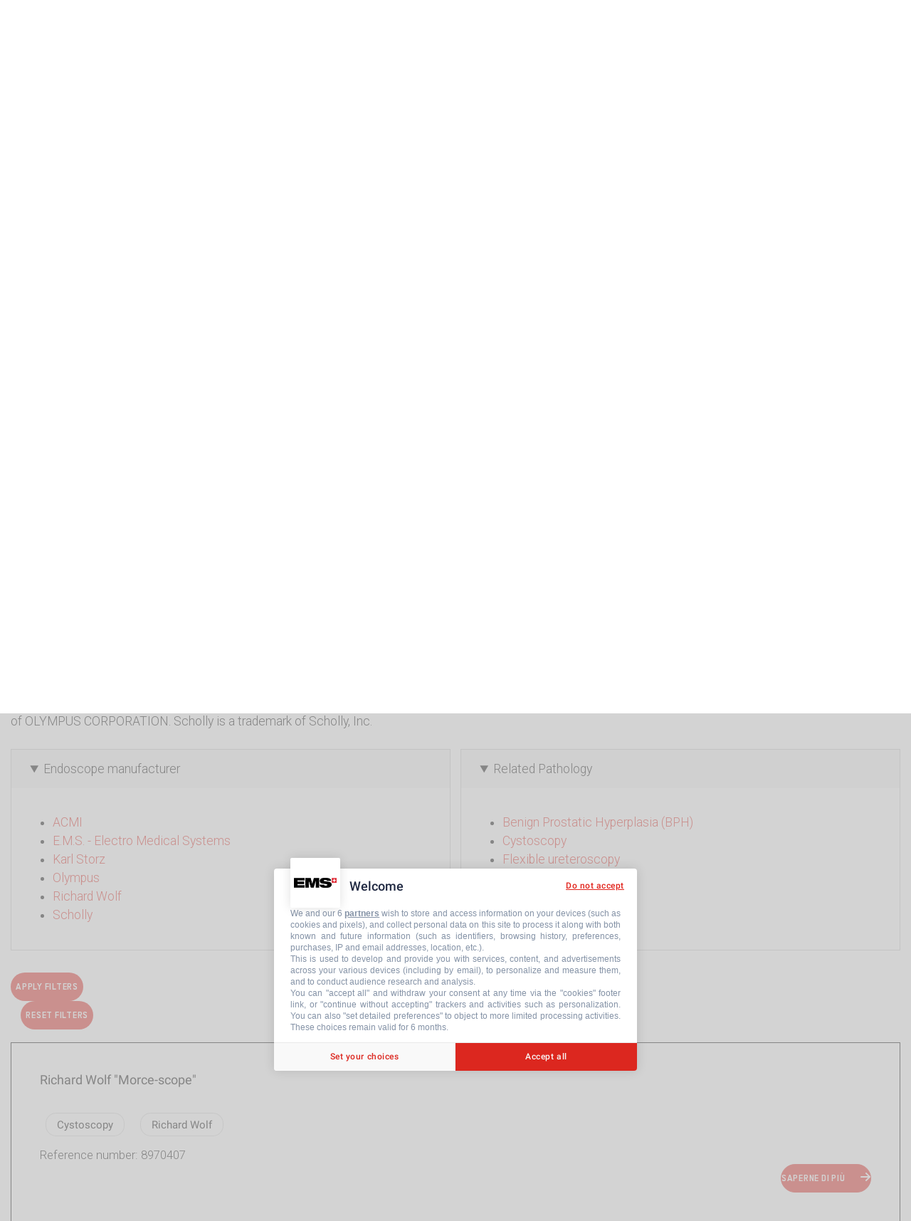

--- FILE ---
content_type: text/html; charset=UTF-8
request_url: https://www.ems-urology.com/it/probe-compatibility?field_endoscope_manufacturer_target_id%5B0%5D=82&field_endoscope_manufacturer_target_id%5B1%5D=86&field_endoscope_manufacturer_target_id%5B2%5D=83&field_endoscope_manufacturer_target_id%5B3%5D=84&field_ref_pathology_target_id%5B0%5D=12&field_ref_pathology_target_id%5B1%5D=36
body_size: 55662
content:
<!DOCTYPE html>
<html  lang="it" dir="ltr" prefix="content: http://purl.org/rss/1.0/modules/content/  dc: http://purl.org/dc/terms/  foaf: http://xmlns.com/foaf/0.1/  og: http://ogp.me/ns#  rdfs: http://www.w3.org/2000/01/rdf-schema#  schema: http://schema.org/  sioc: http://rdfs.org/sioc/ns#  sioct: http://rdfs.org/sioc/types#  skos: http://www.w3.org/2004/02/skos/core#  xsd: http://www.w3.org/2001/XMLSchema# ">
  <head>
    
   <!-- DataLayer -->
<script>
  window.dataLayer = window.dataLayer || [];

  // Create variable for error page.
  var errorPages = [
    { code: 401, message: 'Unauthorized' },
    { code: 403, message: 'Forbidden' },
    { code: 404, message: 'Page not found' },
    { code: 500, message: 'Internal server error' },
    { code: 502, message: 'Bad gateway' },
    { code: 503, message: 'Service unavailable' },
    { code: 504, message: 'Gateway timeout' }
  ];

  var errorCode = 200;
  var errorMessage = getErrorMessage(errorCode);

  if (errorMessage) {
    window.dataLayer.push({
      'event': 'errorPage',
      'errorCode': errorCode,
      'errorMessage': errorMessage
    });
  }

  // Create variable for page type.
  var pageUrl = window.location.pathname;
  var pageType = getPageTypeFromUrl(pageUrl);

  if (pageType) {
    window.dataLayer.push({
      'event': 'pageType',
      'pageType': pageType
    });
  }

  // Get error message based on error code.
  function getErrorMessage(code) {
    var error = errorPages.find(function (item) {
      return item.code === code;
    });

    return error ? error.message : null;
  }

  // Extract page type from URL.
  function getPageTypeFromUrl(url) {
    var subdirectory = url.split('/')[1];
    var languageCodes = ['fr', 'it', 'es', 'de'];
    if (languageCodes.includes(subdirectory)) {
      var pagePath = url.substring(4);
      return pagePath.split('/')[0];
    }
    return subdirectory;
  }
</script>
<!-- End DataLayer -->
     <script type="text/javascript" src="https://cache.consentframework.com/js/pa/44084/c/Y8RQv/stub"></script>
     <script type="text/javascript" src="https://choices.consentframework.com/js/pa/44084/c/Y8RQv/cmp" async></script>
        <!-- Google Tag Manager --> <script>!function(){"use strict";function l(e){for(var t=e,r=0,n=document.cookie.split(";");r<n.length;r++){var o=n[r].split("=");if(o[0].trim()===t)return o[1]}}function s(e){return localStorage.getItem(e)}function u(e){return window[e]}function A(e,t){e=document.querySelector(e);return t?null==e?void 0:e.getAttribute(t):null==e?void 0:e.textContent}var e=window,t=document,r="script",n="dataLayer",o="https://zasdinbo.ems-urology.com",a="https://load.zasdinbo.ems-urology.com",i="qydabfmci",c="4oi8a=aWQ9R1RNLTVCWERSQ0g%3D&page=3",g="cookie",v="master-ck",E="",d=!1;try{var d=!!g&&(m=navigator.userAgent,!!(m=new RegExp("Version/([0-9._]+)(.*Mobile)?.*Safari.*").exec(m)))&&16.4<=parseFloat(m[1]),f="stapeUserId"===g,I=d&&!f?function(e,t,r){void 0===t&&(t="");var n={cookie:l,localStorage:s,jsVariable:u,cssSelector:A},t=Array.isArray(t)?t:[t];if(e&&n[e])for(var o=n[e],a=0,i=t;a<i.length;a++){var c=i[a],c=r?o(c,r):o(c);if(c)return c}else console.warn("invalid uid source",e)}(g,v,E):void 0;d=d&&(!!I||f)}catch(e){console.error(e)}var m=e,g=(m[n]=m[n]||[],m[n].push({"gtm.start":(new Date).getTime(),event:"gtm.js"}),t.getElementsByTagName(r)[0]),v=I?"&bi="+encodeURIComponent(I):"",E=t.createElement(r),f=(d&&(i=8<i.length?i.replace(/([a-z]{8}$)/,"kp$1"):"kp"+i),!d&&a?a:o);E.async=!0,E.src=f+"/"+i+".js?"+c+v,null!=(e=g.parentNode)&&e.insertBefore(E,g)}();</script> <!-- End Google Tag Manager -->
        
   <meta charset="utf-8" />
<noscript><style>form.antibot * :not(.antibot-message) { display: none !important; }</style>
</noscript><link rel="canonical" href="https://www.ems-urology.com/it/probe-compatibility" />
<meta property="og:determiner" content="Automatic" />
<meta property="og:site_name" content="EMS Urology" />
<meta property="og:url" content="https://www.ems-urology.com/it/probe-compatibility" />
<meta property="og:title" content="Swiss LithoClast Trilogy probe compatibility" />
<meta name="twitter:card" content="summary" />
<meta name="Generator" content="Drupal 10 (https://www.drupal.org)" />
<meta name="MobileOptimized" content="width" />
<meta name="HandheldFriendly" content="true" />
<meta name="viewport" content="width=device-width, initial-scale=1.0" />
<style>div#sliding-popup, div#sliding-popup .eu-cookie-withdraw-banner, .eu-cookie-withdraw-tab {background: #2d2d2d} div#sliding-popup.eu-cookie-withdraw-wrapper { background: transparent; } #sliding-popup h1, #sliding-popup h2, #sliding-popup h3, #sliding-popup p, #sliding-popup label, #sliding-popup div, .eu-cookie-compliance-more-button, .eu-cookie-compliance-secondary-button, .eu-cookie-withdraw-tab { color: #ffffff;} .eu-cookie-withdraw-tab { border-color: #ffffff;}</style>
<link rel="icon" href="/themes/custom/urology/favicon.ico" type="image/png" />
<script>window.a2a_config=window.a2a_config||{};a2a_config.callbacks=[];a2a_config.overlays=[];a2a_config.templates={};a2a_config.icon_color = "transparent,#000000";</script>
</head-placeholder>
         <title>Swiss LithoClast Trilogy probe compatibility | EMS Urology</title>
    
   <link rel="stylesheet" media="all" href="/core/themes/stable9/css/system/components/align.module.css?t8fqsi" />
<link rel="stylesheet" media="all" href="/core/themes/stable9/css/system/components/fieldgroup.module.css?t8fqsi" />
<link rel="stylesheet" media="all" href="/core/themes/stable9/css/system/components/container-inline.module.css?t8fqsi" />
<link rel="stylesheet" media="all" href="/core/themes/stable9/css/system/components/clearfix.module.css?t8fqsi" />
<link rel="stylesheet" media="all" href="/core/themes/stable9/css/system/components/details.module.css?t8fqsi" />
<link rel="stylesheet" media="all" href="/core/themes/stable9/css/system/components/hidden.module.css?t8fqsi" />
<link rel="stylesheet" media="all" href="/core/themes/stable9/css/system/components/item-list.module.css?t8fqsi" />
<link rel="stylesheet" media="all" href="/core/themes/stable9/css/system/components/js.module.css?t8fqsi" />
<link rel="stylesheet" media="all" href="/core/themes/stable9/css/system/components/nowrap.module.css?t8fqsi" />
<link rel="stylesheet" media="all" href="/core/themes/stable9/css/system/components/position-container.module.css?t8fqsi" />
<link rel="stylesheet" media="all" href="/core/themes/stable9/css/system/components/reset-appearance.module.css?t8fqsi" />
<link rel="stylesheet" media="all" href="/core/themes/stable9/css/system/components/resize.module.css?t8fqsi" />
<link rel="stylesheet" media="all" href="/core/themes/stable9/css/system/components/system-status-counter.css?t8fqsi" />
<link rel="stylesheet" media="all" href="/core/themes/stable9/css/system/components/system-status-report-counters.css?t8fqsi" />
<link rel="stylesheet" media="all" href="/core/themes/stable9/css/system/components/system-status-report-general-info.css?t8fqsi" />
<link rel="stylesheet" media="all" href="/core/themes/stable9/css/system/components/tablesort.module.css?t8fqsi" />
<link rel="stylesheet" media="all" href="/core/themes/stable9/css/views/views.module.css?t8fqsi" />
<link rel="stylesheet" media="all" href="/modules/contrib/eu_cookie_compliance/css/eu_cookie_compliance.css?t8fqsi" />
<link rel="stylesheet" media="all" href="/modules/contrib/addtoany/css/addtoany.css?t8fqsi" />
<link rel="stylesheet" media="all" href="/modules/contrib/paragraphs/css/paragraphs.unpublished.css?t8fqsi" />
<link rel="stylesheet" media="all" href="/core/themes/stable9/layouts/layout_discovery/onecol/onecol.css?t8fqsi" />
<link rel="stylesheet" media="all" href="/modules/contrib/better_exposed_filters/css/better_exposed_filters.css?t8fqsi" />
<link rel="stylesheet" media="all" href="/core/themes/starterkit_theme/css/components/action-links.css?t8fqsi" />
<link rel="stylesheet" media="all" href="/core/themes/starterkit_theme/css/components/breadcrumb.css?t8fqsi" />
<link rel="stylesheet" media="all" href="/core/themes/starterkit_theme/css/components/button.css?t8fqsi" />
<link rel="stylesheet" media="all" href="/core/themes/starterkit_theme/css/components/container-inline.css?t8fqsi" />
<link rel="stylesheet" media="all" href="/core/themes/starterkit_theme/css/components/details.css?t8fqsi" />
<link rel="stylesheet" media="all" href="/core/themes/starterkit_theme/css/components/exposed-filters.css?t8fqsi" />
<link rel="stylesheet" media="all" href="/core/themes/starterkit_theme/css/components/field.css?t8fqsi" />
<link rel="stylesheet" media="all" href="/core/themes/starterkit_theme/css/components/form.css?t8fqsi" />
<link rel="stylesheet" media="all" href="/core/themes/starterkit_theme/css/components/icons.css?t8fqsi" />
<link rel="stylesheet" media="all" href="/core/themes/starterkit_theme/css/components/inline-form.css?t8fqsi" />
<link rel="stylesheet" media="all" href="/core/themes/starterkit_theme/css/components/item-list.css?t8fqsi" />
<link rel="stylesheet" media="all" href="/core/themes/starterkit_theme/css/components/link.css?t8fqsi" />
<link rel="stylesheet" media="all" href="/core/themes/starterkit_theme/css/components/links.css?t8fqsi" />
<link rel="stylesheet" media="all" href="/core/themes/starterkit_theme/css/components/menu.css?t8fqsi" />
<link rel="stylesheet" media="all" href="/core/themes/starterkit_theme/css/components/more-link.css?t8fqsi" />
<link rel="stylesheet" media="all" href="/core/themes/starterkit_theme/css/components/pager.css?t8fqsi" />
<link rel="stylesheet" media="all" href="/core/themes/starterkit_theme/css/components/tabledrag.css?t8fqsi" />
<link rel="stylesheet" media="all" href="/core/themes/starterkit_theme/css/components/tableselect.css?t8fqsi" />
<link rel="stylesheet" media="all" href="/core/themes/starterkit_theme/css/components/tablesort.css?t8fqsi" />
<link rel="stylesheet" media="all" href="/core/themes/starterkit_theme/css/components/tabs.css?t8fqsi" />
<link rel="stylesheet" media="all" href="/core/themes/starterkit_theme/css/components/textarea.css?t8fqsi" />
<link rel="stylesheet" media="all" href="/core/themes/starterkit_theme/css/components/ui-dialog.css?t8fqsi" />
<link rel="stylesheet" media="all" href="/core/themes/starterkit_theme/css/components/messages.css?t8fqsi" />
<link rel="stylesheet" media="all" href="/themes/custom/ems/css/styles.css?t8fqsi" />
<link rel="stylesheet" media="all" href="/themes/custom/urology/css/styles.css?t8fqsi" />
</css-placeholder>
   </js-placeholder>
   </head>
  <body  class="page-ems-endoscopes is-path-probe-compatibility">
            <!-- Google Tag Manager (noscript) --> <noscript><iframe src="https://load.zasdinbo.ems-urology.com/ns.html?id=GTM-5BXDRCH" height="0" width="0" style="display:none;visibility:hidden"></iframe></noscript> <!-- End Google Tag Manager (noscript) -->
      
  
<a href="#main-content" class="skip-link visually-hidden visually-hidden--focusable">
      Salta al contenuto principale
  </a>

  <div id="global">
    
      <div class="dialog-off-canvas-main-canvas" data-off-canvas-main-canvas>
    


<div class="layout-center">
  <div id="search-overlay"></div>

  <header class="header" role="banner">
    

    <div class="inner wrap">
      

<div  id="block-urology-branding" class="block block-system block-system-branding-block">
  
    
        <a href="/it" rel="home" class="site-logo">
            <img src="/sites/urology/files/ems-dev-logo_1.png" alt="Home" class="black-logo" />
    </a>
        <div class="site-name">
      <a href="/it" rel="home">EMS Urology</a>
    </div>
    </div>


      

<nav role="navigation" aria-labelledby="block-urology-main-menu-menu" id="block-urology-main-menu" class="block block-menu navigation menu--main">
            
  <h2 class="visually-hidden" id="block-urology-main-menu-menu">Main navigation</h2>
  

        
              <ul class="menu">
                    <li class="menu-item">
        <a href="/it/trattamento-dei-calcoli" data-drupal-link-system-path="indications">Trattamento dei calcoli</a>
              </li>
                <li class="menu-item menu-item--expanded">
        <span>Tecnologia</span>
                                <ul class="menu">
                    <li class="menu-item">
        <a href="/it/tecnologia-balistica" data-drupal-link-system-path="node/43">Tecnologia balistica</a>
              </li>
                <li class="menu-item">
        <a href="/it/tecnologia-ultrasuoni" data-drupal-link-system-path="node/45">Technologia a ultrasuoni</a>
              </li>
                <li class="menu-item">
        <a href="https://www.ems-urology.com/fundamentals-laser-technology">Fundamentals of laser technology</a>
              </li>
                <li class="menu-item">
        <a href="https://www.ems-urology.com/holmiumyag-laser-technology">Holmium:YAG Laser</a>
              </li>
                <li class="menu-item">
        <a href="https://www.ems-urology.com/thulium-fiber-laser">Thulium Fiber Laser </a>
              </li>
        </ul>
  
              </li>
                <li class="menu-item">
        <a href="/it/prodotti" data-drupal-link-system-path="node/168">Prodotti</a>
              </li>
                <li class="menu-item">
        <a href="/it/success-stories" data-drupal-link-system-path="node/172">Success Stories</a>
              </li>
                <li class="menu-item menu-item--expanded menu-item--active-trail">
        <span>Educazione</span>
                                <ul class="menu">
                    <li class="menu-item">
        <a href="/it/swissurologyacademy" data-drupal-link-system-path="node/169">Swiss Urology Academy</a>
              </li>
                <li class="menu-item menu-item--active-trail">
        <a href="/it/probe-compatibility" data-drupal-link-system-path="probe-compatibility">Swiss LithoClast® Trilogy Probe Compatibility Tool</a>
              </li>
        </ul>
  
              </li>
                <li class="menu-item">
        <a href="/it/contact" data-drupal-link-system-path="contact">Contact</a>
              </li>
        </ul>
  


  </nav>
<nav role="navigation" aria-labelledby="block-mainmenusecondary-menu" id="block-mainmenusecondary" class="block block-menu navigation menu--main-menu-secondary">
            
  <h2 class="visually-hidden" id="block-mainmenusecondary-menu">Main menu secondary</h2>
  

        
              <ul class="menu">
                    <li class="menu-item">
        <a href="https://medical-creative-hub.ems-company.com/hub/6">Partner Area</a>
              </li>
        </ul>
  


  </nav>
<div  class="language-switcher-language-url block block-language block-language-blocklanguage-content" id="block-urology-languageswitchercontent" role="navigation">
  
    
      <div id="current-language">it</div>

  <ul class="links">              <li hreflang="en" data-drupal-link-query="{&quot;field_endoscope_manufacturer_target_id&quot;:[&quot;82&quot;,&quot;86&quot;,&quot;83&quot;,&quot;84&quot;],&quot;field_ref_pathology_target_id&quot;:[&quot;12&quot;,&quot;36&quot;]}" data-drupal-link-system-path="probe-compatibility"><a href="/probe-compatibility?field_endoscope_manufacturer_target_id%5B0%5D=82&amp;field_endoscope_manufacturer_target_id%5B1%5D=86&amp;field_endoscope_manufacturer_target_id%5B2%5D=83&amp;field_endoscope_manufacturer_target_id%5B3%5D=84&amp;field_ref_pathology_target_id%5B0%5D=12&amp;field_ref_pathology_target_id%5B1%5D=36" class="language-link" hreflang="en" data-drupal-link-query="{&quot;field_endoscope_manufacturer_target_id&quot;:[&quot;82&quot;,&quot;86&quot;,&quot;83&quot;,&quot;84&quot;],&quot;field_ref_pathology_target_id&quot;:[&quot;12&quot;,&quot;36&quot;]}" data-drupal-link-system-path="probe-compatibility">en</a></li>
                    <li hreflang="fr" data-drupal-link-query="{&quot;field_endoscope_manufacturer_target_id&quot;:[&quot;82&quot;,&quot;86&quot;,&quot;83&quot;,&quot;84&quot;],&quot;field_ref_pathology_target_id&quot;:[&quot;12&quot;,&quot;36&quot;]}" data-drupal-link-system-path="probe-compatibility"><a href="/fr/probe-compatibility?field_endoscope_manufacturer_target_id%5B0%5D=82&amp;field_endoscope_manufacturer_target_id%5B1%5D=86&amp;field_endoscope_manufacturer_target_id%5B2%5D=83&amp;field_endoscope_manufacturer_target_id%5B3%5D=84&amp;field_ref_pathology_target_id%5B0%5D=12&amp;field_ref_pathology_target_id%5B1%5D=36" class="language-link" hreflang="fr" data-drupal-link-query="{&quot;field_endoscope_manufacturer_target_id&quot;:[&quot;82&quot;,&quot;86&quot;,&quot;83&quot;,&quot;84&quot;],&quot;field_ref_pathology_target_id&quot;:[&quot;12&quot;,&quot;36&quot;]}" data-drupal-link-system-path="probe-compatibility">fr</a></li>
                    <li hreflang="de" data-drupal-link-query="{&quot;field_endoscope_manufacturer_target_id&quot;:[&quot;82&quot;,&quot;86&quot;,&quot;83&quot;,&quot;84&quot;],&quot;field_ref_pathology_target_id&quot;:[&quot;12&quot;,&quot;36&quot;]}" data-drupal-link-system-path="probe-compatibility"><a href="/de/probe-compatibility?field_endoscope_manufacturer_target_id%5B0%5D=82&amp;field_endoscope_manufacturer_target_id%5B1%5D=86&amp;field_endoscope_manufacturer_target_id%5B2%5D=83&amp;field_endoscope_manufacturer_target_id%5B3%5D=84&amp;field_ref_pathology_target_id%5B0%5D=12&amp;field_ref_pathology_target_id%5B1%5D=36" class="language-link" hreflang="de" data-drupal-link-query="{&quot;field_endoscope_manufacturer_target_id&quot;:[&quot;82&quot;,&quot;86&quot;,&quot;83&quot;,&quot;84&quot;],&quot;field_ref_pathology_target_id&quot;:[&quot;12&quot;,&quot;36&quot;]}" data-drupal-link-system-path="probe-compatibility">de</a></li>
                          <li hreflang="es" data-drupal-link-query="{&quot;field_endoscope_manufacturer_target_id&quot;:[&quot;82&quot;,&quot;86&quot;,&quot;83&quot;,&quot;84&quot;],&quot;field_ref_pathology_target_id&quot;:[&quot;12&quot;,&quot;36&quot;]}" data-drupal-link-system-path="probe-compatibility"><a href="/es/probe-compatibility?field_endoscope_manufacturer_target_id%5B0%5D=82&amp;field_endoscope_manufacturer_target_id%5B1%5D=86&amp;field_endoscope_manufacturer_target_id%5B2%5D=83&amp;field_endoscope_manufacturer_target_id%5B3%5D=84&amp;field_ref_pathology_target_id%5B0%5D=12&amp;field_ref_pathology_target_id%5B1%5D=36" class="language-link" hreflang="es" data-drupal-link-query="{&quot;field_endoscope_manufacturer_target_id&quot;:[&quot;82&quot;,&quot;86&quot;,&quot;83&quot;,&quot;84&quot;],&quot;field_ref_pathology_target_id&quot;:[&quot;12&quot;,&quot;36&quot;]}" data-drupal-link-system-path="probe-compatibility">es</a></li>
      </ul>
  </div>
<div  class="global-search-form block block-ems-search block-global-search-block" data-drupal-selector="global-search-form" id="block-urology-globalsearchblock">
  
    
      <form action="/it/probe-compatibility?field_endoscope_manufacturer_target_id%5B0%5D=82&amp;field_endoscope_manufacturer_target_id%5B1%5D=86&amp;field_endoscope_manufacturer_target_id%5B2%5D=83&amp;field_endoscope_manufacturer_target_id%5B3%5D=84&amp;field_ref_pathology_target_id%5B0%5D=12&amp;field_ref_pathology_target_id%5B1%5D=36" method="post" id="global-search-form" accept-charset="UTF-8">
  <div class="js-form-item form-item js-form-type-textfield form-type-textfield js-form-item-search form-item-search form-no-label">
      <label for="edit-search" class="visually-hidden">Cerca</label>
        <input placeholder="Ricerca sul sito... " data-url="/it/api/search/suggest" data-drupal-selector="edit-search" type="text" id="edit-search" name="search" value="" size="64" maxlength="240" class="form-text" />

        </div>
<input data-drupal-selector="edit-submit" type="submit" id="edit-submit" name="op" value="Cerca" class="button js-form-submit form-submit" />
<input data-drupal-selector="form-tah3lh6b8u5fl8fbj9jdnjweyknfb5kvuefiphoxhas" type="hidden" name="form_build_id" value="form-TAh3LH6B8U5FL8Fbj9jDnjweYKnfb5kvuEFIPhoXhAs" />
<input data-drupal-selector="edit-global-search-form" type="hidden" name="form_id" value="global_search_form" />

</form>

  </div>


      <button id="search-toggle" class="button" title="Cerca">Cerca</button>
    </div>

    <div class="header__menu-mobile">
      
      <div  class="language-switcher-language-url block block-language block-language-blocklanguage-content" id="block-urology-languageswitchercontent" role="navigation">
  
    
      <div id="current-language">it</div>

  <ul class="links">              <li hreflang="en" data-drupal-link-query="{&quot;field_endoscope_manufacturer_target_id&quot;:[&quot;82&quot;,&quot;86&quot;,&quot;83&quot;,&quot;84&quot;],&quot;field_ref_pathology_target_id&quot;:[&quot;12&quot;,&quot;36&quot;]}" data-drupal-link-system-path="probe-compatibility"><a href="/probe-compatibility?field_endoscope_manufacturer_target_id%5B0%5D=82&amp;field_endoscope_manufacturer_target_id%5B1%5D=86&amp;field_endoscope_manufacturer_target_id%5B2%5D=83&amp;field_endoscope_manufacturer_target_id%5B3%5D=84&amp;field_ref_pathology_target_id%5B0%5D=12&amp;field_ref_pathology_target_id%5B1%5D=36" class="language-link" hreflang="en" data-drupal-link-query="{&quot;field_endoscope_manufacturer_target_id&quot;:[&quot;82&quot;,&quot;86&quot;,&quot;83&quot;,&quot;84&quot;],&quot;field_ref_pathology_target_id&quot;:[&quot;12&quot;,&quot;36&quot;]}" data-drupal-link-system-path="probe-compatibility">en</a></li>
                    <li hreflang="fr" data-drupal-link-query="{&quot;field_endoscope_manufacturer_target_id&quot;:[&quot;82&quot;,&quot;86&quot;,&quot;83&quot;,&quot;84&quot;],&quot;field_ref_pathology_target_id&quot;:[&quot;12&quot;,&quot;36&quot;]}" data-drupal-link-system-path="probe-compatibility"><a href="/fr/probe-compatibility?field_endoscope_manufacturer_target_id%5B0%5D=82&amp;field_endoscope_manufacturer_target_id%5B1%5D=86&amp;field_endoscope_manufacturer_target_id%5B2%5D=83&amp;field_endoscope_manufacturer_target_id%5B3%5D=84&amp;field_ref_pathology_target_id%5B0%5D=12&amp;field_ref_pathology_target_id%5B1%5D=36" class="language-link" hreflang="fr" data-drupal-link-query="{&quot;field_endoscope_manufacturer_target_id&quot;:[&quot;82&quot;,&quot;86&quot;,&quot;83&quot;,&quot;84&quot;],&quot;field_ref_pathology_target_id&quot;:[&quot;12&quot;,&quot;36&quot;]}" data-drupal-link-system-path="probe-compatibility">fr</a></li>
                    <li hreflang="de" data-drupal-link-query="{&quot;field_endoscope_manufacturer_target_id&quot;:[&quot;82&quot;,&quot;86&quot;,&quot;83&quot;,&quot;84&quot;],&quot;field_ref_pathology_target_id&quot;:[&quot;12&quot;,&quot;36&quot;]}" data-drupal-link-system-path="probe-compatibility"><a href="/de/probe-compatibility?field_endoscope_manufacturer_target_id%5B0%5D=82&amp;field_endoscope_manufacturer_target_id%5B1%5D=86&amp;field_endoscope_manufacturer_target_id%5B2%5D=83&amp;field_endoscope_manufacturer_target_id%5B3%5D=84&amp;field_ref_pathology_target_id%5B0%5D=12&amp;field_ref_pathology_target_id%5B1%5D=36" class="language-link" hreflang="de" data-drupal-link-query="{&quot;field_endoscope_manufacturer_target_id&quot;:[&quot;82&quot;,&quot;86&quot;,&quot;83&quot;,&quot;84&quot;],&quot;field_ref_pathology_target_id&quot;:[&quot;12&quot;,&quot;36&quot;]}" data-drupal-link-system-path="probe-compatibility">de</a></li>
                          <li hreflang="es" data-drupal-link-query="{&quot;field_endoscope_manufacturer_target_id&quot;:[&quot;82&quot;,&quot;86&quot;,&quot;83&quot;,&quot;84&quot;],&quot;field_ref_pathology_target_id&quot;:[&quot;12&quot;,&quot;36&quot;]}" data-drupal-link-system-path="probe-compatibility"><a href="/es/probe-compatibility?field_endoscope_manufacturer_target_id%5B0%5D=82&amp;field_endoscope_manufacturer_target_id%5B1%5D=86&amp;field_endoscope_manufacturer_target_id%5B2%5D=83&amp;field_endoscope_manufacturer_target_id%5B3%5D=84&amp;field_ref_pathology_target_id%5B0%5D=12&amp;field_ref_pathology_target_id%5B1%5D=36" class="language-link" hreflang="es" data-drupal-link-query="{&quot;field_endoscope_manufacturer_target_id&quot;:[&quot;82&quot;,&quot;86&quot;,&quot;83&quot;,&quot;84&quot;],&quot;field_ref_pathology_target_id&quot;:[&quot;12&quot;,&quot;36&quot;]}" data-drupal-link-system-path="probe-compatibility">es</a></li>
      </ul>
  </div>

      
      <nav role="navigation" aria-labelledby="block-urology-main-menu-menu" id="block-urology-main-menu" class="block block-menu navigation menu--main">
            
  <h2 class="visually-hidden" id="block-urology-main-menu-menu">Main navigation</h2>
  

        
              <ul class="menu">
                    <li class="menu-item">
        <a href="/it/trattamento-dei-calcoli" data-drupal-link-system-path="indications">Trattamento dei calcoli</a>
              </li>
                <li class="menu-item menu-item--expanded">
        <span>Tecnologia</span>
                                <ul class="menu">
                    <li class="menu-item">
        <a href="/it/tecnologia-balistica" data-drupal-link-system-path="node/43">Tecnologia balistica</a>
              </li>
                <li class="menu-item">
        <a href="/it/tecnologia-ultrasuoni" data-drupal-link-system-path="node/45">Technologia a ultrasuoni</a>
              </li>
                <li class="menu-item">
        <a href="https://www.ems-urology.com/fundamentals-laser-technology">Fundamentals of laser technology</a>
              </li>
                <li class="menu-item">
        <a href="https://www.ems-urology.com/holmiumyag-laser-technology">Holmium:YAG Laser</a>
              </li>
                <li class="menu-item">
        <a href="https://www.ems-urology.com/thulium-fiber-laser">Thulium Fiber Laser </a>
              </li>
        </ul>
  
              </li>
                <li class="menu-item">
        <a href="/it/prodotti" data-drupal-link-system-path="node/168">Prodotti</a>
              </li>
                <li class="menu-item">
        <a href="/it/success-stories" data-drupal-link-system-path="node/172">Success Stories</a>
              </li>
                <li class="menu-item menu-item--expanded menu-item--active-trail">
        <span>Educazione</span>
                                <ul class="menu">
                    <li class="menu-item">
        <a href="/it/swissurologyacademy" data-drupal-link-system-path="node/169">Swiss Urology Academy</a>
              </li>
                <li class="menu-item menu-item--active-trail">
        <a href="/it/probe-compatibility" data-drupal-link-system-path="probe-compatibility">Swiss LithoClast® Trilogy Probe Compatibility Tool</a>
              </li>
        </ul>
  
              </li>
                <li class="menu-item">
        <a href="/it/contact" data-drupal-link-system-path="contact">Contact</a>
              </li>
        </ul>
  


  </nav>

      
      <nav role="navigation" aria-labelledby="block-mainmenusecondary-menu" id="block-mainmenusecondary" class="block block-menu navigation menu--main-menu-secondary">
            
  <h2 class="visually-hidden" id="block-mainmenusecondary-menu">Main menu secondary</h2>
  

        
              <ul class="menu">
                    <li class="menu-item">
        <a href="https://medical-creative-hub.ems-company.com/hub/6">Partner Area</a>
              </li>
        </ul>
  


  </nav>

    </div>
  </header>

  <div class="layout-3col">

                              
            <main class="layout-3col__full" role="main">

          

<div data-drupal-messages-fallback class="hidden"></div>


          
          <a href="#skip-link" class="visually-hidden visually-hidden--focusable" id="main-content">Back to top</a>          

<div  id="block-probecompatibilityheaderimage" class="block block-block-content block-block-content4cbb30b9-dfd5-4d58-876c-6e1662cac80d">
  
    
      <div class="fd-field-background-image fd-field-background-image--hero-block fd-field-background-image--hero-block--full field field--name-field-background-image field--type-entity-reference field--label-hidden">
          <div class="field__item">  <img loading="lazy" src="/sites/urology/files/2021-10/39__HP-Hand-Gloves-Endoskopes-002_RGB%20-%20Copy.jpg" width="3496" height="1472" alt="39__HP-Hand-Gloves-Endoskopes-002_RGB .jpg" typeof="foaf:Image" />

</div>
    </div>

  </div>
<div  id="block-swisslithoclasttrilogyendoscopetoprobecompatibility" class="block block-block-content block-block-content2591320b-967f-4ba1-ace4-ba3cdaa7d30f">
  
    
      <div class="fd-body fd-body--basic fd-body--basic--full clearfix text-formatted field field--name-body field--type-text-with-summary field--label-hidden">
          <div class="field__item"><p>A complete range of Swiss LithoClast<sup>®</sup> Trilogy probes is available to suit individual procedure's needs.&nbsp;<img alt="Probe circle" data-entity-type="file" data-entity-uuid="2f79647a-57dc-4669-9bb7-b4397f470735" height="186" src="/sites/urology/files/inline-images/probe%20circle_1.png" width="263" class="align-right" loading="lazy"></p>

<p><strong>Each procedure and patient requires a unique surgical approach.</strong> Generally, this choice is determined by:</p>

<ul>
	<li>The type, hardness, and location of the stone.&nbsp;</li>
	<li>The surgical approach: PCNL, Mini-PCNL, ureteroscopy, cystoscopy. &nbsp; &nbsp; &nbsp;&nbsp;</li>
	<li>The scope&nbsp;used during the procedure&nbsp;(manufacturer, model, diameter, and length).</li>
</ul>

<p>The following information on compatibility between a certain endoscope and a Swiss LithoClast® Trilogy probe is a collection of knowledge assessed by EMS based on manufacturer catalog information. It does not imply an endorsement by the respective endoscope manufacturer.</p>

<p>KARL STORZ is a registered trademark of KARL STORZ SE &amp; Co. KG. RICHARD WOLF is a trademark of RICHARD WOLF GMBH. OLYMPUS and ACMI are trademarks of OLYMPUS CORPORATION. Scholly is a trademark of Scholly, Inc.</p>
</div>
    </div>

  </div>


          



          

  
    

  <div class="ems-studies">
  <div class="ems-studies-content">
    
  </div>

  <div class="views-element-container"><div class="view view-probe-compatibility view-id-probe_compatibility view-display-id-block_1 js-view-dom-id-6fbd3f7ce67d1f0085b540f2265f6dbcbdc14599c8958d433f2264e2b43b5ad6">
  
    
        <div class="view-filters">
      <form class="views-exposed-form bef-exposed-form" data-drupal-selector="views-exposed-form-probe-compatibility-block-1" action="/it/probe-compatibility" method="get" id="views-exposed-form-probe-compatibility-block-1" accept-charset="UTF-8">
  <div class="form--inline clearfix">
  <details class="form-item js-form-wrapper form-wrapper" data-drupal-selector="edit-field-endoscope-manufacturer-target-id-collapsible" id="edit-field-endoscope-manufacturer-target-id-collapsible" open="open">    <summary role="button" aria-controls="edit-field-endoscope-manufacturer-target-id-collapsible" aria-expanded="true">Endoscope manufacturer</summary><div class="details-wrapper">
    <div class="js-form-item form-item js-form-type-select form-type-select js-form-item-field-endoscope-manufacturer-target-id form-item-field-endoscope-manufacturer-target-id form-no-label">
        <input type="hidden" name="field_endoscope_manufacturer_target_id[86]" value="86" />
<input type="hidden" name="field_endoscope_manufacturer_target_id[83]" value="83" />
<input type="hidden" name="field_endoscope_manufacturer_target_id[82]" value="82" />
<input type="hidden" name="field_endoscope_manufacturer_target_id[84]" value="84" />
<div data-drupal-selector="edit-field-endoscope-manufacturer-target-id" multiple="multiple" name="field_endoscope_manufacturer_target_id" id="edit-field-endoscope-manufacturer-target-id" size="6" class="bef-links">
                              <ul><li><a href="https://www.ems-urology.com/it/probe-compatibility?field_endoscope_manufacturer_target_id%5B0%5D=82&amp;field_endoscope_manufacturer_target_id%5B2%5D=83&amp;field_endoscope_manufacturer_target_id%5B3%5D=84&amp;field_ref_pathology_target_id%5B0%5D=12&amp;field_ref_pathology_target_id%5B1%5D=36" id="edit-field-endoscope-manufacturer-target-id-86" name="field_endoscope_manufacturer_target_id[86]" class="bef-link bef-link--selected">ACMI</a>                                <li><a href="https://www.ems-urology.com/it/probe-compatibility?field_endoscope_manufacturer_target_id%5B0%5D=82&amp;field_endoscope_manufacturer_target_id%5B1%5D=86&amp;field_endoscope_manufacturer_target_id%5B3%5D=84&amp;field_ref_pathology_target_id%5B0%5D=12&amp;field_ref_pathology_target_id%5B1%5D=36" id="edit-field-endoscope-manufacturer-target-id-83" name="field_endoscope_manufacturer_target_id[83]" class="bef-link bef-link--selected">E.M.S. - Electro Medical Systems</a>                      <li><a href="https://www.ems-urology.com/it/probe-compatibility?field_endoscope_manufacturer_target_id%5B0%5D=82&amp;field_endoscope_manufacturer_target_id%5B1%5D=86&amp;field_endoscope_manufacturer_target_id%5B2%5D=83&amp;field_endoscope_manufacturer_target_id%5B3%5D=84&amp;field_endoscope_manufacturer_target_id%5B4%5D=80&amp;field_ref_pathology_target_id%5B0%5D=12&amp;field_ref_pathology_target_id%5B1%5D=36" id="edit-field-endoscope-manufacturer-target-id-80" name="field_endoscope_manufacturer_target_id[80]" class="bef-link">Karl Storz</a>                      <li><a href="https://www.ems-urology.com/it/probe-compatibility?field_endoscope_manufacturer_target_id%5B0%5D=82&amp;field_endoscope_manufacturer_target_id%5B1%5D=86&amp;field_endoscope_manufacturer_target_id%5B2%5D=83&amp;field_endoscope_manufacturer_target_id%5B3%5D=84&amp;field_endoscope_manufacturer_target_id%5B4%5D=81&amp;field_ref_pathology_target_id%5B0%5D=12&amp;field_ref_pathology_target_id%5B1%5D=36" id="edit-field-endoscope-manufacturer-target-id-81" name="field_endoscope_manufacturer_target_id[81]" class="bef-link">Olympus</a>                                <li><a href="https://www.ems-urology.com/it/probe-compatibility?field_endoscope_manufacturer_target_id%5B1%5D=86&amp;field_endoscope_manufacturer_target_id%5B2%5D=83&amp;field_endoscope_manufacturer_target_id%5B3%5D=84&amp;field_ref_pathology_target_id%5B0%5D=12&amp;field_ref_pathology_target_id%5B1%5D=36" id="edit-field-endoscope-manufacturer-target-id-82" name="field_endoscope_manufacturer_target_id[82]" class="bef-link bef-link--selected">Richard Wolf</a>                                <li><a href="https://www.ems-urology.com/it/probe-compatibility?field_endoscope_manufacturer_target_id%5B0%5D=82&amp;field_endoscope_manufacturer_target_id%5B1%5D=86&amp;field_endoscope_manufacturer_target_id%5B2%5D=83&amp;field_ref_pathology_target_id%5B0%5D=12&amp;field_ref_pathology_target_id%5B1%5D=36" id="edit-field-endoscope-manufacturer-target-id-84" name="field_endoscope_manufacturer_target_id[84]" class="bef-link bef-link--selected">Scholly</a></li></ul>      </div>

        </div>
</div>
</details>
<details class="form-item js-form-wrapper form-wrapper" data-drupal-selector="edit-field-ref-pathology-target-id-collapsible" id="edit-field-ref-pathology-target-id-collapsible" open="open">    <summary role="button" aria-controls="edit-field-ref-pathology-target-id-collapsible" aria-expanded="true">Related Pathology</summary><div class="details-wrapper">
    <div class="js-form-item form-item js-form-type-select form-type-select js-form-item-field-ref-pathology-target-id form-item-field-ref-pathology-target-id form-no-label">
        <input type="hidden" name="field_ref_pathology_target_id[36]" value="36" />
<input type="hidden" name="field_ref_pathology_target_id[12]" value="12" />
<div data-drupal-selector="edit-field-ref-pathology-target-id" multiple="multiple" name="field_ref_pathology_target_id" id="edit-field-ref-pathology-target-id" size="6" class="bef-links">
                    <ul><li><a href="https://www.ems-urology.com/it/probe-compatibility?field_endoscope_manufacturer_target_id%5B0%5D=82&amp;field_endoscope_manufacturer_target_id%5B1%5D=86&amp;field_endoscope_manufacturer_target_id%5B2%5D=83&amp;field_endoscope_manufacturer_target_id%5B3%5D=84&amp;field_ref_pathology_target_id%5B0%5D=12&amp;field_ref_pathology_target_id%5B1%5D=36&amp;field_ref_pathology_target_id%5B2%5D=88" id="edit-field-ref-pathology-target-id-88" name="field_ref_pathology_target_id[88]" class="bef-link">Benign Prostatic Hyperplasia (BPH)</a>                                <li><a href="https://www.ems-urology.com/it/probe-compatibility?field_endoscope_manufacturer_target_id%5B0%5D=82&amp;field_endoscope_manufacturer_target_id%5B1%5D=86&amp;field_endoscope_manufacturer_target_id%5B2%5D=83&amp;field_endoscope_manufacturer_target_id%5B3%5D=84&amp;field_ref_pathology_target_id%5B0%5D=12" id="edit-field-ref-pathology-target-id-36" name="field_ref_pathology_target_id[36]" class="bef-link bef-link--selected">Cystoscopy</a>                      <li><a href="https://www.ems-urology.com/it/probe-compatibility?field_endoscope_manufacturer_target_id%5B0%5D=82&amp;field_endoscope_manufacturer_target_id%5B1%5D=86&amp;field_endoscope_manufacturer_target_id%5B2%5D=83&amp;field_endoscope_manufacturer_target_id%5B3%5D=84&amp;field_ref_pathology_target_id%5B0%5D=12&amp;field_ref_pathology_target_id%5B1%5D=36&amp;field_ref_pathology_target_id%5B2%5D=35" id="edit-field-ref-pathology-target-id-35" name="field_ref_pathology_target_id[35]" class="bef-link">Flexible ureteroscopy</a>                                <li><a href="https://www.ems-urology.com/it/probe-compatibility?field_endoscope_manufacturer_target_id%5B0%5D=82&amp;field_endoscope_manufacturer_target_id%5B1%5D=86&amp;field_endoscope_manufacturer_target_id%5B2%5D=83&amp;field_endoscope_manufacturer_target_id%5B3%5D=84&amp;field_ref_pathology_target_id%5B1%5D=36" id="edit-field-ref-pathology-target-id-12" name="field_ref_pathology_target_id[12]" class="bef-link bef-link--selected">Mini &amp; micro perc</a>                      <li><a href="https://www.ems-urology.com/it/probe-compatibility?field_endoscope_manufacturer_target_id%5B0%5D=82&amp;field_endoscope_manufacturer_target_id%5B1%5D=86&amp;field_endoscope_manufacturer_target_id%5B2%5D=83&amp;field_endoscope_manufacturer_target_id%5B3%5D=84&amp;field_ref_pathology_target_id%5B0%5D=12&amp;field_ref_pathology_target_id%5B1%5D=36&amp;field_ref_pathology_target_id%5B2%5D=32" id="edit-field-ref-pathology-target-id-32" name="field_ref_pathology_target_id[32]" class="bef-link">PCNL</a>                      <li><a href="https://www.ems-urology.com/it/probe-compatibility?field_endoscope_manufacturer_target_id%5B0%5D=82&amp;field_endoscope_manufacturer_target_id%5B1%5D=86&amp;field_endoscope_manufacturer_target_id%5B2%5D=83&amp;field_endoscope_manufacturer_target_id%5B3%5D=84&amp;field_ref_pathology_target_id%5B0%5D=12&amp;field_ref_pathology_target_id%5B1%5D=36&amp;field_ref_pathology_target_id%5B2%5D=13" id="edit-field-ref-pathology-target-id-13" name="field_ref_pathology_target_id[13]" class="bef-link">Semi-rigid ureteroscopy</a></li></ul>      </div>

        </div>
</div>
</details>
<div data-drupal-selector="edit-actions" class="form-actions js-form-wrapper form-wrapper" id="edit-actions--2"><input data-drupal-selector="edit-submit-probe-compatibility" type="submit" id="edit-submit-probe-compatibility" value="Apply filters" class="button js-form-submit form-submit" />
<input data-drupal-selector="edit-reset-probe-compatibility" type="submit" id="edit-reset-probe-compatibility" name="reset" value="Reset filters" class="button js-form-submit form-submit" />
</div>

</div>

</form>

    </div>
    
      <div class="view-content">
          <div class="views-row"><article  data-history-node-id="165" lang="en" about="/endoscope/richard-wolf-morce-scope" class="node node-endoscopes node-165 view-mode-teaser nd-endoscopes vm-teaser">

  
        <div class="layout layout--onecol">
    <div  class="layout__region layout__region--content">
        
    
      <h2 class="ems-custom-title-linked"><a href="/it/node/165">Richard Wolf &quot;Morce-scope&quot;</a></h2>
  
    </div>
  </div>
  <div class="ems-flex layout layout--onecol">
    <div  class="layout__region layout__region--content">
        
    
      <div class="fd-field-ref-pathology fd-field-ref-pathology--endoscopes fd-field-ref-pathology--endoscopes--teaser field field--name-field-ref-pathology field--type-entity-reference field--label-hidden">
        <div class="field__items">
        <div class="field__item"><div class="term-name">Cystoscopy</div></div>
        </div>
  </div>

    
    
      <div class="fd-field-endoscope-manufacturer fd-field-endoscope-manufacturer--endoscopes fd-field-endoscope-manufacturer--endoscopes--teaser field field--name-field-endoscope-manufacturer field--type-entity-reference field--label-hidden">
          <div class="field__item"><div class="term-name ">Richard Wolf</div></div>
    </div>

  
    </div>
  </div>
  <div class="layout layout--onecol">
    <div  class="layout__region layout__region--content">
        
    
      <div class="fd-field-teaser fd-field-teaser--endoscopes fd-field-teaser--endoscopes--teaser clearfix text-formatted field field--name-field-teaser field--type-text-long field--label-hidden">
          <div class="field__item"><p>Reference number: 8970407</p></div>
    </div>

    
    
      <div class="ems-custom-link"><a href="/it/node/165">Saperne di più </a></div>
  
    </div>
  </div>

  </article>
</div>
    <div class="views-row"><article  data-history-node-id="127" lang="en" about="/endoscope/richard-wolf-percutaneous-miniature-low-pressure-continuous-irrigation-nephroscope" class="node node-endoscopes node-127 view-mode-teaser nd-endoscopes vm-teaser">

  
        <div class="layout layout--onecol">
    <div  class="layout__region layout__region--content">
        
    
      <h2 class="ems-custom-title-linked"><a href="/it/node/127">Richard Wolf Percutaneous miniature low-pressure continuous irrigation nephroscope</a></h2>
  
    </div>
  </div>
  <div class="ems-flex layout layout--onecol">
    <div  class="layout__region layout__region--content">
        
    
      <div class="fd-field-ref-pathology fd-field-ref-pathology--endoscopes fd-field-ref-pathology--endoscopes--teaser field field--name-field-ref-pathology field--type-entity-reference field--label-hidden">
        <div class="field__items">
        <div class="field__item"><div class="term-name">Mini &amp; micro perc</div></div>
        </div>
  </div>

    
    
      <div class="fd-field-endoscope-manufacturer fd-field-endoscope-manufacturer--endoscopes fd-field-endoscope-manufacturer--endoscopes--teaser field field--name-field-endoscope-manufacturer field--type-entity-reference field--label-hidden">
          <div class="field__item"><div class="term-name ">Richard Wolf</div></div>
    </div>

  
    </div>
  </div>
  <div class="layout layout--onecol">
    <div  class="layout__region layout__region--content">
        
    
      <div class="fd-field-teaser fd-field-teaser--endoscopes fd-field-teaser--endoscopes--teaser clearfix text-formatted field field--name-field-teaser field--type-text-long field--label-hidden">
          <div class="field__item"><p><span><span><span><span><span><span><span><span>Reference number: 8968.42<span><span><span><span><span><span>1</span></span></span></span></span></span></span></span></span></span></span></span></span></span></p></div>
    </div>

    
    
      <div class="ems-custom-link"><a href="/it/node/127">Saperne di più </a></div>
  
    </div>
  </div>

  </article>
</div>
    <div class="views-row"><article  data-history-node-id="117" lang="en" about="/endoscope/universal-cyst-nephroscope-kit-panoview-plus-parallel-view-telescope" class="node node-endoscopes node-117 view-mode-teaser nd-endoscopes vm-teaser">

  
        <div class="layout layout--onecol">
    <div  class="layout__region layout__region--content">
        
    
      <h2 class="ems-custom-title-linked"><a href="/it/node/117">Universal Cyst- / Nephroscope kit Panoview plus parallel view telescope</a></h2>
  
    </div>
  </div>
  <div class="ems-flex layout layout--onecol">
    <div  class="layout__region layout__region--content">
        
    
      <div class="fd-field-ref-pathology fd-field-ref-pathology--endoscopes fd-field-ref-pathology--endoscopes--teaser field field--name-field-ref-pathology field--type-entity-reference field--label-hidden">
        <div class="field__items">
        <div class="field__item"><div class="term-name">PCNL</div></div>
      <div class="field__item"><div class="term-name">Cystoscopy</div></div>
        </div>
  </div>

    
    
      <div class="fd-field-endoscope-manufacturer fd-field-endoscope-manufacturer--endoscopes fd-field-endoscope-manufacturer--endoscopes--teaser field field--name-field-endoscope-manufacturer field--type-entity-reference field--label-hidden">
          <div class="field__item"><div class="term-name ">E.M.S. - Electro Medical Systems</div></div>
    </div>

  
    </div>
  </div>
  <div class="layout layout--onecol">
    <div  class="layout__region layout__region--content">
        
    
      <div class="fd-field-teaser fd-field-teaser--endoscopes fd-field-teaser--endoscopes--teaser clearfix text-formatted field field--name-field-teaser field--type-text-long field--label-hidden">
          <div class="field__item"><p>Reference number: FR-082</p></div>
    </div>

    
    
      <div class="ems-custom-link"><a href="/it/node/117">Saperne di più </a></div>
  
    </div>
  </div>

  </article>
</div>
    <div class="views-row"><article  data-history-node-id="101" lang="en" about="/endoscope/r-wolf-percutaneous-universal-nephroscope-24-fr" class="node node-endoscopes node-101 view-mode-teaser nd-endoscopes vm-teaser">

  
        <div class="layout layout--onecol">
    <div  class="layout__region layout__region--content">
        
    
      <h2 class="ems-custom-title-linked"><a href="/it/node/101">R. Wolf Percutaneous universal nephroscope 24 Fr. </a></h2>
  
    </div>
  </div>
  <div class="ems-flex layout layout--onecol">
    <div  class="layout__region layout__region--content">
        
    
      <div class="fd-field-ref-pathology fd-field-ref-pathology--endoscopes fd-field-ref-pathology--endoscopes--teaser field field--name-field-ref-pathology field--type-entity-reference field--label-hidden">
        <div class="field__items">
        <div class="field__item"><div class="term-name">PCNL</div></div>
      <div class="field__item"><div class="term-name">Cystoscopy</div></div>
        </div>
  </div>

    
    
      <div class="fd-field-endoscope-manufacturer fd-field-endoscope-manufacturer--endoscopes fd-field-endoscope-manufacturer--endoscopes--teaser field field--name-field-endoscope-manufacturer field--type-entity-reference field--label-hidden">
          <div class="field__item"><div class="term-name ">Richard Wolf</div></div>
    </div>

  
    </div>
  </div>
  <div class="layout layout--onecol">
    <div  class="layout__region layout__region--content">
        
    
      <div class="fd-field-teaser fd-field-teaser--endoscopes fd-field-teaser--endoscopes--teaser clearfix text-formatted field field--name-field-teaser field--type-text-long field--label-hidden">
          <div class="field__item"><p>Reference number: 8965.401</p></div>
    </div>

    
    
      <div class="ems-custom-link"><a href="/it/node/101">Saperne di più </a></div>
  
    </div>
  </div>

  </article>
</div>

    </div>
  
      
          </div>
</div>

</div>




        </main>

        
        
    
  </div>

  
  <div class="page-bottom">
    <div class="wrap">
      
      <div  id="block-footeremsaddressurology" class="block block-block-content block-block-contentdb4a70c2-63c5-4385-a531-36e4c4bbf080">
  
    
      <div class="fd-field-item fd-field-item--block-ems-address fd-field-item--block-ems-address--full field field--name-field-item field--type-entity-reference-revisions field--label-hidden">
        <div class="field__items">
        <div class="field__item">  <div class="pg-simple-text paragraph paragraph--type--simple-text paragraph--view-mode--default">
          <div class="fd-field-text fd-field-text--simple-text fd-field-text--simple-text--default clearfix text-formatted field field--name-field-text field--type-text-long field--label-hidden">
          <div class="field__item"><p><strong><span class="color-red">EMS ELECTRO MEDICAL SYSTEMS SA</span></strong></p>

<p>Chemin de la Vuarpillière, 31<br>
1260 Nyon, Suisse</p>

<p><strong>+41 22 994 47 00</strong></p>
</div>
    </div>

      </div>
</div>
      <div class="field__item">  <div class="pg-simple-text paragraph paragraph--type--simple-text paragraph--view-mode--default">
          
      </div>
</div>
        </div>
  </div>

  </div>

      
      <div class="bottom">
        <nav role="navigation" aria-labelledby="block-socialnetworks-menu" id="block-socialnetworks" class="block block-menu navigation menu--social-networks">
            
  <h2 class="visually-hidden" id="block-socialnetworks-menu">Social networks</h2>
  

        
              <ul class="menu">
                    <li class="menu-item">
        <a href="https://www.linkedin.com/company/ems-urology/?viewAsMember=true" class="linkedin" target="_blank">Linkedin</a>
              </li>
                <li class="menu-item">
        <a href="https://www.youtube.com/user/emsurology" class="youtube" target="_blank">Youtube</a>
              </li>
        </ul>
  


  </nav>

        
        <nav role="navigation" aria-labelledby="block-urology-bottommenu-menu" id="block-urology-bottommenu" class="block block-menu navigation menu--bottom-menu">
            
  <h2 class="visually-hidden" id="block-urology-bottommenu-menu">Bottom menu</h2>
  

        
        <ul class="menu">
                  <li class="menu-item">
        <a href="/it/nota-legale" data-drupal-link-system-path="node/56">Nota legale</a>
              </li>
                <li class="menu-item">
        <a href="/it/politica-sui-cookie" data-drupal-link-system-path="node/54">Politica sui cookie</a>
              </li>
                <li class="menu-item">
        <a href="/it/politica-sulla-privacy-ems" data-drupal-link-system-path="node/57">Politica sulla privacy</a>
              </li>
                <li class="menu-item">
        <a href="https://ems-company.com/en">Su Electro Medical Systems</a>
              </li>
        <li class="menu-item">
      <a href='javascript:Sddan.cmp.displayUI()' class="ot-sdk-show-settings">
        Cookie Settings
      </a>
    </li>
  </ul>
    


  </nav>

        
        <div class="copyright">
          
          <div class="logo-gardeners"></div>
        </div>
      </div>
    </div>
  </div>
</div>

  </div>

    <script>window.dataLayer = window.dataLayer || []; window.dataLayer.push({"drupalLanguage":"it","drupalCountry":"CH","siteName":"EMS Urology","userUid":0});</script>

  </div>
  <script type="application/json" data-drupal-selector="drupal-settings-json">{"path":{"baseUrl":"\/","pathPrefix":"it\/","currentPath":"probe-compatibility","currentPathIsAdmin":false,"isFront":false,"currentLanguage":"it","currentQuery":{"field_endoscope_manufacturer_target_id":["82","86","83","84"],"field_ref_pathology_target_id":["12","36"]}},"pluralDelimiter":"\u0003","suppressDeprecationErrors":true,"dataLayer":{"defaultLang":"en","languages":{"en":{"id":"en","name":"Inglese","direction":"ltr","weight":0},"fr":{"id":"fr","name":"Fr","direction":"ltr","weight":1},"de":{"id":"de","name":"Tedesco","direction":"ltr","weight":2},"it":{"id":"it","name":"It","direction":"ltr","weight":3},"es":{"id":"es","name":"Spagnolo","direction":"ltr","weight":4}}},"eu_cookie_compliance":{"cookie_policy_version":"1.0.0","popup_enabled":false,"popup_agreed_enabled":false,"popup_hide_agreed":false,"popup_clicking_confirmation":false,"popup_scrolling_confirmation":false,"popup_html_info":false,"use_mobile_message":false,"mobile_popup_html_info":false,"mobile_breakpoint":768,"popup_html_agreed":false,"popup_use_bare_css":false,"popup_height":"auto","popup_width":"100%","popup_delay":1000,"popup_link":"\/it\/politica-sulla-privacy-ems","popup_link_new_window":true,"popup_position":false,"fixed_top_position":true,"popup_language":"it","store_consent":true,"better_support_for_screen_readers":false,"cookie_name":"urology-cookies","reload_page":false,"domain":"","domain_all_sites":false,"popup_eu_only":false,"popup_eu_only_js":false,"cookie_lifetime":100,"cookie_session":0,"set_cookie_session_zero_on_disagree":0,"disagree_do_not_show_popup":false,"method":"opt_in","automatic_cookies_removal":false,"allowed_cookies":"","withdraw_markup":"\u003Cbutton type=\u0022button\u0022 class=\u0022eu-cookie-withdraw-tab\u0022\u003EPrivacy settings\u003C\/button\u003E\n\u003Cdiv aria-labelledby=\u0022popup-text\u0022 class=\u0022eu-cookie-withdraw-banner\u0022\u003E\n  \u003Cdiv class=\u0022popup-content info eu-cookie-compliance-content\u0022\u003E\n    \u003Cdiv id=\u0022popup-text\u0022 class=\u0022eu-cookie-compliance-message\u0022 role=\u0022document\u0022\u003E\n      \n    \u003C\/div\u003E\n    \u003Cdiv id=\u0022popup-buttons\u0022 class=\u0022eu-cookie-compliance-buttons\u0022\u003E\n      \u003Cbutton type=\u0022button\u0022 class=\u0022eu-cookie-withdraw-button \u0022\u003EWithdraw consent\u003C\/button\u003E\n    \u003C\/div\u003E\n  \u003C\/div\u003E\n\u003C\/div\u003E","withdraw_enabled":false,"reload_options":null,"reload_routes_list":"","withdraw_button_on_info_popup":false,"cookie_categories":[],"cookie_categories_details":[],"enable_save_preferences_button":true,"cookie_value_disagreed":"0","cookie_value_agreed_show_thank_you":"1","cookie_value_agreed":"2","containing_element":"body","settings_tab_enabled":false,"olivero_primary_button_classes":"","olivero_secondary_button_classes":"","close_button_action":"","open_by_default":false,"modules_allow_popup":true,"hide_the_banner":false,"geoip_match":true},"ajaxTrustedUrl":{"\/it\/probe-compatibility":true,"form_action_p_pvdeGsVG5zNF_XLGPTvYSKCf43t8qZYSwcfZl2uzM":true},"user":{"uid":0,"permissionsHash":"603a645ccc26fb1f0d311f9631c9609847b77f77caa11ce2469c3051924f99e5"}}</script>
<script src="/core/assets/vendor/jquery/jquery.min.js?v=3.7.1"></script>
<script src="/core/assets/vendor/once/once.min.js?v=1.0.1"></script>
<script src="/sites/urology/files/languages/it_dpOUscu4EZrH2-ge666cEYdMX-dDTGRv34pciu9g-1o.js?t8fqsi"></script>
<script src="/core/misc/drupalSettingsLoader.js?v=10.3.6"></script>
<script src="/core/misc/drupal.js?v=10.3.6"></script>
<script src="/core/misc/drupal.init.js?v=10.3.6"></script>
<script src="https://static.addtoany.com/menu/page.js" async></script>
<script src="/modules/contrib/addtoany/js/addtoany.js?v=10.3.6"></script>
<script src="/modules/contrib/datalayer/js/datalayer.js?v=1.x"></script>
<script src="/themes/custom/ems/js/script.js?v=1" defer></script>
<script src="/modules/contrib/eu_cookie_compliance/js/eu_cookie_compliance.min.js?v=10.3.6" defer></script>
<script src="/modules/contrib/better_exposed_filters/js/better_exposed_filters.js?v=6.x"></script>
<script src="/core/misc/debounce.js?v=10.3.6"></script>
<script src="/core/misc/form.js?v=10.3.6"></script>
<script src="/core/misc/details-summarized-content.js?v=10.3.6"></script>
<script src="/core/misc/details-aria.js?v=10.3.6"></script>
<script src="/core/misc/details.js?v=10.3.6"></script>
</js-bottom-placeholder>
    <div id="body-overlay"></div>
  </body>
</html>


--- FILE ---
content_type: text/css
request_url: https://www.ems-urology.com/themes/custom/urology/css/styles.css?t8fqsi
body_size: 101
content:
.nd-indication.vm-full .fd-field-recommended-private,.nd-indication.vm-full h2#settings{display:none}

--- FILE ---
content_type: image/svg+xml
request_url: https://www.ems-urology.com/themes/custom/ems/css/svg/youtube.svg
body_size: 498
content:
<svg xmlns="http://www.w3.org/2000/svg" width="34.57" height="24.2"><path data-name="Tracé 9235" d="M5.038.448a5.27 5.27 0 00-4.83 5.068C.1 7.726 0 10.268 0 12.024c0 1.775.1 4.356.212 6.583a5.26 5.26 0 004.745 5.053c2.921.27 7.149.541 12.329.541s9.385-.27 12.306-.539a5.278 5.278 0 004.757-5.078c.112-2.345.222-5.027.222-6.56 0-1.516-.108-4.158-.219-6.485A5.286 5.286 0 0029.51.447C26.636.221 22.488 0 17.286 0S7.914.222 5.038.448zm8.791 6.444l8.912 5.131-8.912 5.131z" fill-rule="evenodd"/></svg>

--- FILE ---
content_type: application/javascript
request_url: https://www.ems-urology.com/themes/custom/ems/js/script.js?v=1
body_size: 73657
content:
"use strict";function _typeof(obj){return(_typeof="function"==typeof Symbol&&"symbol"==typeof Symbol.iterator?function(obj){return typeof obj}:function(obj){return obj&&"function"==typeof Symbol&&obj.constructor===Symbol&&obj!==Symbol.prototype?"symbol":typeof obj})(obj)}!function(Drupal,$){Drupal.behaviors.my_custom_behavior={attach:function(context,settings){}};var bp_large=980;$(document).ready(function($){var activeHref,body=$("body"),w=$(window),windowWidth=$(window).outerWidth(),headerSearchButton=(body.hasClass("page-ems-endoscopes")&&$("html, body").animate({scrollTop:$("#views-exposed-form-probe-compatibility-block-1").offset().top-50},"slow"),body.hasClass("is-path-my-area")&&windowWidth<1100&&1<(windowWidth=$(".products-container .products-list .products-list__item").length)&&$(".products-container .products-list").slick({slidesToShow:3<=windowWidth?3:2,slidesToScroll:1,arrows:!1,infinite:!1,responsive:[{breakpoint:980,settings:{slidesToShow:2}},{breakpoint:600,settings:{slidesToShow:1}}]}),$(".nav-tabs .nav-link").on("click",function(e){e.preventDefault(),e.stopPropagation(),$(".nav-tabs .nav-link").removeClass("active"),$(this).addClass("active"),activeHref=$(".nav-link.active").attr("href"),$(".tab-content .tab-pane").removeClass("show active"),$(".tab-content .tab-pane#"+activeHref).addClass("show active")}),$("#search-toggle")),headerSearchForm=$(".header .global-search-form"),overlay=$("#search-overlay");function closeSearchForm(){headerSearchButton.removeClass("active"),headerSearchForm.hide(300)}headerSearchButton.on("click",function(e){e.preventDefault(),0==headerSearchForm.length&&(headerSearchForm=$(".header .global-search-form"));var closeSearchFormCross=$('<div class="close-search-form"></div>');$(this).hasClass("active")?(closeSearchForm(),closeSearchFormCross.remove(),overlay.slideUp(300)):(headerSearchButton.addClass("active"),headerSearchForm.show(300).find(".form-text").focus(),headerSearchForm.append(closeSearchFormCross),overlay.slideDown(300),closeSearchFormCross.on("click",function(){closeSearchForm(),closeSearchFormCross.remove(),overlay.slideUp(300)}))}),$("#ems-all-videos .product-container").on("click",function(){$(this).toggleClass("active"),$(this).children(".form-checkboxes").slideToggle(300).css("display","flex")}),$("#ems-all-videos .filter-title-mobile").on("click",function(){$(this).toggleClass("active"),$(".ems-video-filters").slideToggle(300)});var $typeCheckboxes=$("#ems-all-videos #edit-type .form-checkbox"),$productCheckboxes=$("#ems-all-videos #edit-product .form-checkbox"),$searchPager=$("#search-pager");function togglePagerVisibility(){var typeChecked=0<$typeCheckboxes.filter(":checked").length,productChecked=0<$productCheckboxes.filter(":checked").length,allTypeChecked=$typeCheckboxes.filter('[value="all"]').is(":checked");!typeChecked||allTypeChecked&&!productChecked?$searchPager.show():$searchPager.hide()}$typeCheckboxes.change(function(){var isChecked=$(this).is(":checked");"all"===$(this).val()?isChecked&&$typeCheckboxes.not(this).prop("checked",!1):isChecked?$typeCheckboxes.filter('[value="all"]').prop("checked",!1):0===$typeCheckboxes.filter(":checked").length&&$typeCheckboxes.filter('[value="all"]').prop("checked",!0),togglePagerVisibility()}),$productCheckboxes.change(function(){togglePagerVisibility()}),togglePagerVisibility();var windowWidth=$(".wrap .block-menu.menu--main"),menu_mobile=$(".header__menu-mobile"),menuItemExpanded=$(".menu-item--expanded"),burger=(menuItemExpanded.on("click",function(event){event.stopPropagation(),menuItemExpanded.not(this).removeClass("is-active").children(".menu").slideUp(300),$(this).toggleClass("is-active"),$(this).children(".menu").slideToggle(300)}),$('<button class="hamburger hamburger--slider" type="button"> <span class="hamburger-box"> <span class="hamburger-inner"></span></span></button>')),search=$('<div class="search-icon-mobile" type="button"><svg xmlns="http://www.w3.org/2000/svg" width="19.779" height="19.779" viewBox="0 0 19.779 19.779">\n  <path id="Tracé_9245" data-name="Tracé 9245" d="M22.629,22.629a.844.844,0,0,0,0-1.193l-5.01-5.01A8.176,8.176,0,0,0,5.491,5.491,8.175,8.175,0,0,0,16.426,17.618l5.01,5.01A.843.843,0,0,0,22.629,22.629ZM17.761,11.272a6.489,6.489,0,1,1-1.9-4.588A6.447,6.447,0,0,1,17.761,11.272Z" transform="translate(-3.097 -3.097)" fill="#000"/>\n</svg>\n</div>');function waitForElements(selector,callback){$(selector).length?callback():setTimeout(function(){waitForElements(selector,callback)},500)}burger.on("click",function(){burger.toggleClass("is-active"),menu_mobile.slideToggle(300),body.toggleClass("no-scroll"),$(".header__menu-mobile .block-language").toggle(300)}),windowWidth.parent().append(search),windowWidth.parent().append(burger),waitForElements(".wrap .block-language",function(){$(".wrap .block-language").on("click",function(){$(this).find(".links").slideToggle(300)})}),body.outerWidth()<980&&waitForElements(".header__menu-mobile .block-language",function(){var languageSwitcherText=$('<span class="language-switcher-text"><span>'+Drupal.t("Sélectionnez votre langue")+"</span>");$(".header__menu-mobile .block-language").children("#current-language").prepend(languageSwitcherText)}),waitForElements(".header .global-search-form",function(){var closeSearchFormCross=$('<span class="closeSearchMobile"></span>');search.on("click",function(){search.addClass("is-active"),$(".header .global-search-form").slideDown(300).addClass("mobile").append(closeSearchFormCross),closeSearchFormCross.click(function(){search.removeClass("is-active"),$(".header .global-search-form").slideUp(300,function(){$(this).removeClass("mobile")})})})}),$(document).on("click",".faq_entity .fd-field-question",function(e){$(e.currentTarget).toggleClass("active").next(".fd-field-answer").toggle()});var categoryCheckboxes,allCheckbox,windowWidth=$("#ems-faq-filters"),windowWidth=(0<windowWidth.length&&windowWidth.find(".form-radio").on("change",function(){$(this).parents("form").eq(0).find(".js-form-submit").trigger("click")}),$(".help span:not(.btn_help)").hide(),$(".btn_help").on("click",function(){$(this).siblings("span").fadeToggle(),$(document).on("click.closeHelp touchend.closeHelp",function(e){$(".help").is(e.target)||0!==$(".help").has(e.target).length||($(".help span:not(.btn_help)").fadeOut(),$(document).off(".closeHelp"))})}),$("#edit-code-security").on("keypress",function(event){"Enter"===event.key&&(event.preventDefault(),document.getElementById("edit-next").click())}),0<$(".search-documents-form").length&&0<(categoryCheckboxes=$('[data-drupal-selector="edit-category"] input[type="checkbox"]')).length&&(allCheckbox=categoryCheckboxes.filter('[value="all"]').eq(0),categoryCheckboxes.on("change",function(e){$(e.currentTarget).is(":checked")&&("all"==$(e.currentTarget).val()?categoryCheckboxes.filter(':checked:not([value="all"])').each(function(index,elt){$(elt).next("label").trigger("click")}):allCheckbox.is(":checked")&&allCheckbox.next("label").trigger("click"))})),$(window).outerWidth()<1200&&"undefined"!==$(".block-inline-blockblock-success-stories .fd-field-ref-success-stories .field__items")&&$(".block-inline-blockblock-success-stories .fd-field-ref-success-stories .field__items").slick({slidesToShow:3,slidesToScroll:1,arrows:!1,infinite:!1,responsive:[{breakpoint:980,settings:{slidesToShow:2}},{breakpoint:600,settings:{slidesToShow:1}}]}),$(".fd-field-slider-images .field__items"));"undefined"!==windowWidth&&windowWidth.slick({slidesToShow:1,slidesToScroll:1,autoplay:!1,speed:1e3,arrows:!1,infinite:!0,dots:!0});$(".ems-slider .field__items").slick({slidesToShow:3,slidesToScroll:1,arrows:!0,infinite:!1,responsive:[{breakpoint:800,settings:{slidesToShow:2}},{breakpoint:600,settings:{slidesToShow:1}}]}),$(".field--type-text-long table, .field--type-text-with-summary table").each(function(){$(this).wrap('<div class="wrapper-table"></div>')}),body.hasClass("is-path-frontpage")&&0<(windowWidth=$(".fd-field-ref-product--products-sliders > .field__items")).length&&windowWidth.slick({slidesToShow:2,slidesToScroll:1,arrows:!0,infinite:!1,responsive:[{breakpoint:768,settings:{slidesToShow:1,centerMode:!0,arrows:!1}}]}),body.hasClass("page-ems-indications")&&($indicationsIndicator=$(".ems-indications__sections__links__indicator"),updateIndicator=function($link){0<$link.length&&$indicationsIndicator.css({transform:"translate("+Math.round($link.position().left)+"px, 0) scale("+Math.round($link.outerWidth())+", 1)"})},$indicationsLinks=$(".ems-indications__section__link"),$indicationsSections=$(".ems-indications__section"),$indicationsSectionsWrapper=$(".ems-indications__sections__content"),$indicationsLinks.on("click",function(e){var $nextSection;e.preventDefault(),$(this).hasClass("active")||($indicationsLinks.removeClass("active"),$(this).addClass("active"),updateIndicator($(this)),e=$indicationsSections.filter(".active"),$nextSection=$indicationsSections.filter($(this).attr("href")),$indicationsSectionsWrapper.css("height",e.outerHeight()),$indicationsSectionsWrapper.css("height",$nextSection.outerHeight()),e.addClass("transition-out").stop(!0,!1).fadeOut(500,function(){$(this).removeClass("active transition-out")}),$nextSection.addClass("transition-in").stop(!0,!1).fadeIn(500,function(){$(this).addClass("active").removeClass("transition-in"),$indicationsSectionsWrapper.css("height","auto")}))}),updateIndicator($indicationsLinks.filter(".active")),termTitles=$(".ems-indications__section--body-parts .ems-indications__term__title"),termPoints=$(".ems-indications__map__term"),termActive=null,termTitles.on("mouseenter",function(e){termTitles.filter(":not(.active)").removeClass("hover").addClass("faded"),$(this).removeClass("faded").addClass("hover"),termPoints.filter('[data-body-part="'+$(this).data("body-part")+'"]').addClass("hover")}).on("mouseleave",function(e){termTitles.removeClass("hover"),null==termActive?termTitles.removeClass("faded"):$(this).addClass("faded"),termPoints.filter('[data-body-part="'+$(this).data("body-part")+'"]').removeClass("hover")}).on("click",function(e){$(this).hasClass("active")?(termActive=null,$(this).removeClass("active").next().slideUp(),termTitles.removeClass("faded"),termPoints.filter('[data-body-part="'+$(this).data("body-part")+'"]').removeClass("active")):(null!==termActive&&termTitles.filter(".active").each(function(){$(this).removeClass("active").next().slideUp(),termPoints.filter('[data-body-part="'+$(this).data("body-part")+'"]').removeClass("active")}),termActive=$(this).data("body-part"),$(this).addClass("active").next().slideDown(),termPoints.filter('[data-body-part="'+$(this).data("body-part")+'"]').addClass("active"),termTitles.filter(":not(.active)").addClass("faded"))}),termPoints.on("mouseenter",function(e){termTitles.filter('[data-body-part="'+$(this).data("body-part")+'"]').addClass("hover")}).on("mouseleave",function(e){termTitles.filter('[data-body-part="'+$(this).data("body-part")+'"]').removeClass("hover")}).on("click",function(e){termTitles.filter('[data-body-part="'+$(this).data("body-part")+'"]:not(.active)').trigger("click")})),(body.hasClass("node-type-indication")||body.hasClass("node-type-product"))&&0<(contentMenu=$(".ems-content-menu")).length&&(contentMenuLinks=contentMenu.find("a"),contentMenuSections={},contentMenuLinks.each(function(){var target=$($(this).attr("href"));0==target.length?($(this).addClass("disabled"),body.hasClass("node-type-product")&&$(this).parent().hide()):$(this).hasClass("inactive")||(contentMenuSections[$(this).attr("href")]=target.parents(".layout").eq(0))}),contentMenuLinks.on("click",function(e){e.preventDefault(),$(this).hasClass("disabled")||(history.replaceState(null,"",$(e.target).attr("href")),$("html,body").stop(!0,!1).animate({scrollTop:$($(e.target).attr("href")).offset().top-70},300))}),contentMenuWrapper=$(".block-ems-content-menu"),updatePositionIndicationMenu=function(){var id,scrollTop=w.scrollTop();for(id in contentMenuWrapper.offset().top<scrollTop?contentMenu.hasClass("sticky")||contentMenu.addClass("sticky"):contentMenu.removeClass("sticky"),contentMenuLinks.removeClass("active"),contentMenuSections){var sectionPosTop=contentMenuSections[id].offset().top,sectionHeight=contentMenuSections[id].outerHeight();if(scrollTop>sectionPosTop-window.innerHeight/2&&scrollTop<sectionPosTop+sectionHeight-window.innerHeight/3){contentMenuLinks.filter('[href="'+id+'"]:not(.inactive)').addClass("active");break}}},w.width()>=bp_large)&&(w.on("scroll",function(e){updatePositionIndicationMenu()}),updatePositionIndicationMenu()),body.hasClass("node-type-product")&&(0<$(".pg-applications").length&&$(".pg-applications").each(function(index,elt){0==index?$(this).find(".fd-field-title").addClass("active"):$(this).find(".layout--twocol-section").css("display","none"),$(this).find(".fd-field-title").on("click",function(e){$(e.currentTarget).toggleClass("active").parents(".pg-applications").eq(0).find(".layout--twocol-section").stop(!0,!1).slideToggle(200)})}),0<$(".bkf-tabs").length)&&(bkfTabs=$(".bkf-tabs"),bkfTabsList=$('<ul class="bkf-tabs-list">').insertBefore(bkfTabs.eq(0)),bkfTabs.each(function(index,elt){console.log($(elt).find("> h2").eq(0)),bkfTabsList.append($('<li><a href="#" class="bkf-tabs-link'+(0==index?" active":"")+'" data-tab-index="'+index+'">'+$(elt).find("> h2").html()+"</a></li>"))}),(bkfTabsLinks=$(".bkf-tabs-link")).on("click",function(e){e.preventDefault(),$(this).hasClass("active")||(e=$(this).data("tab-index"),bkfTabsLinks.removeClass("active"),$(this).addClass("active"),bkfTabs.hide().eq(e).show().find(".slick-slider").slick("setPosition"))}),bkfTabs.find("> .field > .field__items").each(function(index,elt){$(elt).slick({slidesToShow:3,slidesToScroll:3,arrows:!0,dots:!0,infinite:!1,responsive:[{breakpoint:1280,settings:{slidesToShow:2,slidesToScroll:2}}]})})),body.hasClass("page-ems-studies")&&(termCheckboxes=$("#edit-body-part").find('input[type="checkbox"]'),(termPoints=$(".body-parts-map__term")).on("click",function(e){termCheckboxes.filter('[value="'+$(this).data("term-id")+'"]').trigger("click")}),termCheckboxes.on("click",function(e){var termPoint=termPoints.filter('[data-term-id="'+$(this).val()+'"]');$(this).is(":checked")?termPoint.addClass("active"):termPoint.removeClass("active")})),$(".collapse:not(.show)").hide(),$("#accordion button").on("click",function(){$(".collapse").slideUp(),$(".collapse#"+$(this).attr("aria-controls")).delay().slideDown()});var $indicationsIndicator,updateIndicator,$indicationsLinks,$indicationsSections,$indicationsSectionsWrapper,termTitles,termActive,contentMenu,contentMenuLinks,contentMenuSections,contentMenuWrapper,updatePositionIndicationMenu,bkfTabs,bkfTabsList,bkfTabsLinks,termCheckboxes,termPoints,windowWidth=$(".block-method-nav-block");0<windowWidth.length&&(activeLink=windowWidth.find("a.active"),windowWidth.animate({scrollLeft:activeLink.parent().offset().left},0)),0<(windowWidth=$(".block-method-nav-block")).length&&(activeLink=windowWidth.find("a.active"),windowWidth.animate({scrollLeft:activeLink.parent().offset().left},0));document.querySelectorAll(".register-form select").forEach(function(select){var firstOption=select.querySelector("option");if(firstOption)switch(select.id){case"edit-contact-entity-form-field-country-0-value--2":firstOption.value="country_value",firstOption.textContent="- Please select your country -";break;case"edit-contact-entity-form-field-profession":firstOption.value="profession_value",firstOption.textContent="- Please select your Profession -"}});var windowWidth=document.getElementById("edit-contact-entity-form-field-privacy-policy-value"),activeLink=document.getElementById("edit-contact-entity-form-field-privacy-policy-value--description");windowWidth&&activeLink&&(activeLink.style.display="none",windowWidth.nextElementSibling.innerHTML=activeLink.querySelector("p").innerHTML)})}(Drupal,jQuery),function(Drupal,$){Drupal.behaviors.pain_therapy_education_behavior={attach:function(context,settings){$(context).is("#student-fieldset-wrapper")&&$(".group-3-fields > .js-form-item").each(function(){pushLabelUp(this)}),$(context).is(".training-register-form")&&($(".infos-and-practice .fieldset-wrapper .row > .js-form-item").each(function(){pushLabelUp(this)}),$(".form-item-practice-type.js-form-item").each(function(){pushLabelUp(this)}),$("#urology-practice-fieldset-wrapper .fieldset-wrapper > .js-form-item").each(function(){pushLabelUp(this)})),$(context).is(".view-display-id-block_training_list")&&($("#js-button-replay").click(function(){$(".form-radios .display-type-replay input").trigger("click")}),window.innerWidth<=480&&$(".filters-first-line.dolorclast .checkboxes-options .form-radios .form-radios").slick({slidesToShow:3,slidesToScroll:1,arrows:!1,infinite:!1,centerMode:!1,responsive:[{breakpoint:400,settings:{slidesToShow:2,slidesToScroll:1}}]}),$(".form--inline .filter-wrapper").each(function(){var checkboxesContainer=$(this).find(".checkboxes-options");$(this).click(function(){$(this).toggleClass("open"),checkboxesContainer.toggleClass("show")})}),$("#active-filters").on("click",".active-filter-item",function(){var checkboxName=$(this).find(".active-filter").data("name"),checkboxValue=$(this).find(".active-filter").data("value");$('input[type="checkbox"][name="'+checkboxName+'"][value="'+checkboxValue+'"]').trigger("click"),$('.js-form-submit[id*="edit-submit-training"]').trigger("click")}),$('.js-form-submit[id*="edit-reset"]').click(function(e){e.preventDefault(),$('#filters-second-line-container input[type="checkbox"]:checked').trigger("click"),$('.js-form-submit[id*="edit-submit-training"]').trigger("click")}),$("#js-filters-second-line-container").click(function(){$(this).closest(".filters-second-line").toggleClass("show")}),$("#js-level-description").click(function(){$(this).closest(".level-description").toggleClass("show")}),updateActiveFilters()),($(context).is(".education-training-login")||$(context).is(".education-training-login-bottom"))&&($("#ajax-sign-in-wrapper .js-form-item").each(function(){pushLabelUp(this)}),$("#ajax-sign-in-wrapper-bottom .js-form-item").each(function(){pushLabelUp(this)}))}};var updateActiveFilters=function(){var selectedValues=$('#filters-second-line-container input[type="checkbox"]:checked');0<selectedValues.length&&$("#active-filters").html('<span class="active-filter-title">'+Drupal.t("Active filters")+" : </span>"),selectedValues.each(function(){var checkbox_value=$(this).val(),checkbox_label=$(this).labels()[0].innerText;$("#active-filters").append('<span class="active-filter-pill active-filter-item"><span data-name="'+this.name+'" data-value="'+checkbox_value+'" class="active-filter">'+checkbox_label+'</span><span class="delete-filter">X</span></span>')})};function clearLocalStorage(){for(var key in localStorage)key.startsWith("form_")&&localStorage.removeItem(key)}function pushLabelUp(element){var label=$(element).find("label"),input=$(element).find("input"),select=$(element).find("select");function updateLabelClass(){input.each(function(){var inputValue=$(this).val(),isEmpty=null===inputValue||""===inputValue.trim(),isEmpty=(label.toggleClass("filled",!isEmpty),$(this).attr("id"));isEmpty.includes("password")||localStorage.setItem("form_"+isEmpty,inputValue)}),select.each(function(){var selectValue=$(this).val(),isEmpty=null===selectValue||""===selectValue.trim();label.toggleClass("filled",!isEmpty),localStorage.setItem("form_"+$(this).attr("id"),selectValue)})}input.on("input",function(){updateLabelClass()}),select.on("change",function(){updateLabelClass()}),input.each(function(){var storedValue=localStorage.getItem("form_"+$(this).attr("id"));storedValue&&($(this).val(storedValue),label.toggleClass("filled",!0))}),select.each(function(){var storedValue=localStorage.getItem($(this).attr("id"));storedValue&&($(this).val(storedValue),label.toggleClass("filled",!0))}),updateLabelClass()}$(".js-store-route").click(function(event){event.preventDefault();var nodeId=$(this).attr("data-id");$.ajax({url:"/store-route",method:"POST",data:{nodeId:nodeId},success:function(response){console.log("store replay training id : "+nodeId+" - "+response.status)},error:function(xhr,status,_error){}}),window.location.href=$(this).attr("href")}),$("#js-remove-route").click(function(event){$.ajax({url:"/remove-route",method:"POST",success:function(response){console.log("remove replay training id : "+response.status)},error:function(xhr,status,_error2){}})}),$(document).ready(function($){var trainingLoginContainer,langCode,emailLoginFormInputBottom,jsFormItemPractice,jsFormItemPracticeType,jsFormItemGroup,registerValidatedEmail,addPeopleBtn,newAccountForm,emailLoginFormInput,trainingAccordionBlock,actionsBottom,othersSpeakers,item,itemOffset,body=$("body"),h=($(window),$(window).height()),width=window.innerWidth;$("#login-forms-container .js-form-item").each(function(){pushLabelUp(this)}),$("#reset-forms-container .js-form-item").each(function(){pushLabelUp(this)}),$(".ems-login-form").on("submit",function(){clearLocalStorage()}),body.hasClass("is-page-node-type-training")&&($(".js-stock-email-training").each(function(){$(this).click(function(){""!==$("#sign-in-login").val()?localStorage.setItem("new_register_email",$("#sign-in-login").val()):localStorage.setItem("new_register_email_bottom",$("#sign-in-login-bottom").val())})}),emailLoginFormInput=$('#ajax-sign-in-wrapper .js-form-item input[type="text"]'),emailLoginFormInputBottom=$('#ajax-sign-in-wrapper-bottom .js-form-item input[type="text"]'),0<emailLoginFormInput.length&&(emailLoginFormInput.val(localStorage.getItem("new_register_email")),localStorage.removeItem("new_register_email")),0<emailLoginFormInputBottom.length&&(emailLoginFormInputBottom.val(localStorage.getItem("new_register_email_bottom")),localStorage.removeItem("new_register_email_bottom")),$("#ajax-sign-in-wrapper .js-form-item").each(function(){pushLabelUp(this)}),$("#ajax-sign-in-wrapper-bottom .js-form-item").each(function(){pushLabelUp(this)}),trainingLoginContainer=$(".training-login-container-bottom"),$("#js-training-login").click(function(){trainingLoginContainer.addClass("show"),$("#body-overlay").addClass("show")}),$("#training-login-container-close").click(function(){trainingLoginContainer.removeClass("show"),$("#body-overlay").removeClass("show")}),$("#body-overlay").click(function(){trainingLoginContainer.removeClass("show"),$("#body-overlay").removeClass("show")})),(body.hasClass("is-path-swissdolorclastacademy")||body.hasClass("is-page-node-type-education")||body.hasClass("is-path-swissurologyacademy"))&&(langCode=drupalSettings.path.currentLanguage,$(".view-id-training #edit-field-training-language-value--wrapper .js-form-type-checkbox input").each(function(){$(this).val()!==langCode||$(this).is(":checked")||($(this).prop("checked",!0),$("#edit-submit-training").trigger("click"))}),0<(emailLoginFormInput=$("#edit-inscription-mail")).length&&""===emailLoginFormInput.val()&&(localStorage.getItem("new_register_email")?emailLoginFormInput.val(localStorage.getItem("new_register_email")):emailLoginFormInput.val(localStorage.getItem("new_register_email_bottom"))),$("#training-register-form").on("submit",function(){clearLocalStorage()}),$("#add-to-calendar").click(function(){$("#calendar-links").toggleClass("show")}),$(".form--inline .filter-wrapper").each(function(){var checkboxesContainer=$(this).find(".checkboxes-options");$(this).click(function(){$(this).toggleClass("open"),checkboxesContainer.toggleClass("show")})}),$("#js-button-replay").click(function(){$('input[id*="edit-field-training-display-type-value-watch-now"]').trigger("click")}),emailLoginFormInputBottom=$(".infos-and-practice > .js-form-item"),emailLoginFormInput=$("#urology-practice-fieldset-wrapper .fieldset-wrapper > .js-form-item"),jsFormItemPractice=$(".infos-and-practice .row > .js-form-item"),jsFormItemPracticeType=$(".form-item-practice-type.js-form-item"),jsFormItemGroup=$(".group-3-fields > .js-form-item"),registerValidatedEmail=$(".education-validated .form-email"),addPeopleBtn=$("input.action-add-people"),newAccountForm=$(".new-account-container > .js-form-item"),$(".form-item-practice-name").each(function(){pushLabelUp(this)}),emailLoginFormInput.each(function(){pushLabelUp(this)}),jsFormItemPracticeType.each(function(){pushLabelUp(this)}),newAccountForm.each(function(){pushLabelUp(this)}),jsFormItemGroup.each(function(){pushLabelUp(this)}),emailLoginFormInputBottom.each(function(){pushLabelUp(this)}),jsFormItemPractice.each(function(){pushLabelUp(this)}),registerValidatedEmail.each(function(){pushLabelUp(this)}),addPeopleBtn.each(function(){$(this).click(function(){$(".group-3-fields > .js-form-item").each(function(){pushLabelUp(this)})})}),width<=980&&(emailLoginFormInput=$("p#hide-on-mobile"),(trainingAccordionBlock=$("#education-training-accordion")).addClass("hidden"),emailLoginFormInput.click(function(){trainingAccordionBlock.toggleClass("hidden"),$(this).hasClass("open")?$(this).removeClass("open").text($(this).data("label-close")):$(this).addClass("open").text($(this).data("label-open"))})),width<=1200&&$(".twitter-blocks").slick({slidesToShow:3,slidesToScroll:1,arrows:!0,infinite:!1,centerMode:!1,responsive:[{breakpoint:1024,settings:{centerMode:!1,slidesToShow:2,slidesToScroll:1,centerPadding:"60px"}},{breakpoint:675,settings:{centerMode:!0,slidesToShow:1,slidesToScroll:1,centerPadding:"60px"}},{breakpoint:480,settings:{infinite:!1,centerMode:!0,slidesToShow:1,slidesToScroll:1,centerPadding:"40px"}},{breakpoint:420,settings:{infinite:!1,centerMode:!0,slidesToShow:1,slidesToScroll:1,centerPadding:"20px"}}]}),width<=480&&$(".filters-first-line.dolorclast .checkboxes-options .form-radios .form-radios").slick({slidesToShow:3,slidesToScroll:1,arrows:!1,infinite:!1,centerMode:!1,responsive:[{breakpoint:400,settings:{slidesToShow:2,slidesToScroll:1}}]}),$(".view-display-id-block_slider_speaker .view-content").slick({slidesToShow:1,slidesToScroll:1,dots:!0,arrows:!0,infinite:!1,centerMode:!0,centerPadding:"10px",responsive:[{breakpoint:980,settings:{arrows:!1,infinite:!1,centerMode:!0,slidesToShow:3,slidesToScroll:3,centerPadding:"40px"}},{breakpoint:850,settings:{arrows:!1,infinite:!1,centerMode:!0,slidesToShow:2,slidesToScroll:2,centerPadding:"40px"}},{breakpoint:600,settings:{arrows:!1,infinite:!0,centerMode:!0,slidesToShow:1,centerPadding:"35px"}}]}),$("#js-filters-second-line-container").click(function(){$(this).closest(".filters-second-line").toggleClass("show")}),$("#js-level-description").click(function(){$(this).closest(".level-description").toggleClass("show")})),body.hasClass("node-type-speakers")&&(actionsBottom=$("#actions-speaker-bottom"),othersSpeakers=$("#others-speakers"),item=$("#actions-speaker-header"),itemOffset=item.offset().top,$(window).scroll(function(){var scrollTop=$(window).scrollTop(),actionsBottomTop=(itemOffset<=scrollTop&&(actionsBottom.addClass("fix-actions"),item.addClass("hide-actions")),scrollTop<=itemOffset&&(actionsBottom.removeClass("fix-actions"),item.removeClass("hide-actions")),actionsBottom.offset().top),othersSpeakersTop=othersSpeakers.offset().top,actionsBottomTop=actionsBottomTop+actionsBottom.height();othersSpeakersTop<=actionsBottomTop&&actionsBottom.addClass("arrived-to-bottom"),actionsBottom.hasClass("arrived-to-bottom")&&actionsBottomTop<h+scrollTop&&actionsBottom.addClass("no-bottom"),actionsBottom.hasClass("no-bottom")&&h+scrollTop<actionsBottomTop&&actionsBottom.removeClass("no-bottom").removeClass("arrived-to-bottom")}))})}(Drupal,jQuery),function(Drupal,$){Drupal.behaviors.pain_therapy_indication_behavior={attach:function(context,settings){}},$(document).ready(function($){var leftContactBlock,othersSpeakers,itemOffset,related_products,related_stories,indicationSlider,textUp,studyContent,bibliography,side_menu,map,items_subtitle,body=$("body"),h=($(window),$(window).height()),width=window.innerWidth;body.hasClass("is-page-node-type-indication-step")&&(leftContactBlock=$(".indication-modale"),othersSpeakers=$(".container-bottom"),itemOffset=leftContactBlock.offset().top,$(window).scroll(function(){var scrollTop=$(window).scrollTop(),leftContactBlockTop=(itemOffset<=scrollTop&&leftContactBlock.addClass("fixed"),scrollTop<=itemOffset&&leftContactBlock.removeClass("fixed"),leftContactBlock.offset().top),othersSpeakersTop=othersSpeakers.offset().top,leftContactBlockTop=leftContactBlockTop+leftContactBlock.height();othersSpeakersTop<=leftContactBlockTop&&leftContactBlock.addClass("arrived-to-bottom"),leftContactBlock.hasClass("arrived-to-bottom")&&leftContactBlockTop<h+scrollTop&&leftContactBlock.addClass("no-bottom"),leftContactBlock.hasClass("no-bottom")&&h+scrollTop<leftContactBlockTop&&leftContactBlock.removeClass("no-bottom").removeClass("arrived-to-bottom")}),related_products=$("#related-products-articles"),related_stories=$("#related-stories-articles"),indicationSlider=$(".fd-field-slider--indication-step .fd-field-images--slider"),width<=768&&related_stories.slick({slidesToShow:1,slidesToScroll:1,arrows:!0,infinite:!0,centerMode:!0,responsive:[{breakpoint:600,settings:{arrows:!1,centerPadding:"18px",slidesToShow:1}}]}),width<=880&&related_products.slick({slidesToShow:2,slidesToScroll:1,arrows:!0,infinite:!0,centerMode:!0,responsive:[{breakpoint:802,settings:{arrows:!1,centerPadding:"40px",slidesToShow:1}},{breakpoint:600,settings:{arrows:!1,centerPadding:"18px",slidesToShow:1}},{breakpoint:480,settings:{arrows:!1,centerPadding:"15px",slidesToShow:1}}]}),indicationSlider.slick({slidesToShow:1,slidesToScroll:1,dots:!0,centerPadding:"0px",infinite:!0,centerMode:!0,responsive:[{breakpoint:981,settings:{arrows:!1}}]}),textUp=$(".fd-field-body--image-text-up"),$(".fd-field-media--image-text-up img").each(function(){var imgUpHeight=$(this).height();textUp.each(function(){var marginBottom=$(this).height()-imgUpHeight+400;$(this).parent().closest(".fd-field-image-text-up--indication-step").css("margin-bottom",marginBottom+"px")})}),studyContent=$(".block-scientific-evidence .content"),$(".block-scientific-evidence img").each(function(){var studyImgHeight=$(this).height();studyContent.each(function(){var studyContentHeight=$(this).height(),studyContentHeight=width<=1300?studyContentHeight-studyImgHeight+390:studyContentHeight-studyImgHeight+490;$(this).parent().closest(".block-scientific-evidence").css("margin-bottom",studyContentHeight+"px")})}),bibliography=$("#bibliography-bloc"),$("#bibliography-bloc .title-block").click(function(){bibliography.toggleClass("close"),$("#bibliography-bloc-content").toggleClass("close")}),$("#download-ebook").click(function(){$(".fd-field-download-ebook--indication-step").addClass("verso-on"),$(".ebook-content").hide(),$(".ebook-verso").show()}),side_menu=$("#container-left"),map=$("#map-js"),$("#indication-modale-text-js").click(function(){map.toggleClass("show"),body.addClass("no-scroll")}),$("#js-close-map").click(function(){map.toggleClass("show"),body.removeClass("no-scroll")}),$("#all-chapter-js").click(function(){side_menu.toggleClass("show")}),$("#js-close-menu").click(function(e){side_menu.toggleClass("show")}),$(".submenu_left_item").click(function(e){side_menu.toggleClass("show")}),items_subtitle="",$(".container-right-content .layout__region--content").children("h2").each(function(index,value){items_subtitle+='<li><a href="#h2-'+index+'">'+$(this).text()+"</a></li>",$(this).attr("id","h2-"+index)}),$(".container-right-content .layout__region--content .block").children("h2").each(function(index,value){items_subtitle+='<li><a href="#h2-'+index+'">'+$(this).text()+"</a></li>",$(this).attr("id","h2-"+index)}),""!==items_subtitle&&(items_subtitle="<ul>"+items_subtitle+"</ul>"),$(".item-subtitle").wrapInner(items_subtitle))})}(Drupal,jQuery),function(i){"function"==typeof define&&define.amd?define(["jquery"],i):"undefined"!=typeof exports?module.exports=i(require("jquery")):i(jQuery)}(function(i){var e=window.Slick||{};(e=function(){var e=0;return function(t,o){var n=this;n.defaults={accessibility:!0,adaptiveHeight:!1,appendArrows:i(t),appendDots:i(t),arrows:!0,asNavFor:null,prevArrow:'<button class="slick-prev" aria-label="Previous" type="button">Previous</button>',nextArrow:'<button class="slick-next" aria-label="Next" type="button">Next</button>',autoplay:!1,autoplaySpeed:3e3,centerMode:!1,centerPadding:"50px",cssEase:"ease",customPaging:function(e,t){return i('<button type="button" />').text(t+1)},dots:!1,dotsClass:"slick-dots",draggable:!0,easing:"linear",edgeFriction:.35,fade:!1,focusOnSelect:!1,focusOnChange:!1,infinite:!0,initialSlide:0,lazyLoad:"ondemand",mobileFirst:!1,pauseOnHover:!0,pauseOnFocus:!0,pauseOnDotsHover:!1,respondTo:"window",responsive:null,rows:1,rtl:!1,slide:"",slidesPerRow:1,slidesToShow:1,slidesToScroll:1,speed:500,swipe:!0,swipeToSlide:!1,touchMove:!0,touchThreshold:5,useCSS:!0,useTransform:!0,variableWidth:!1,vertical:!1,verticalSwiping:!1,waitForAnimate:!0,zIndex:1e3},n.initials={animating:!1,dragging:!1,autoPlayTimer:null,currentDirection:0,currentLeft:null,currentSlide:0,direction:1,$dots:null,listWidth:null,listHeight:null,loadIndex:0,$nextArrow:null,$prevArrow:null,scrolling:!1,slideCount:null,slideWidth:null,$slideTrack:null,$slides:null,sliding:!1,slideOffset:0,swipeLeft:null,swiping:!1,$list:null,touchObject:{},transformsEnabled:!1,unslicked:!1},i.extend(n,n.initials),n.activeBreakpoint=null,n.animType=null,n.animProp=null,n.breakpoints=[],n.breakpointSettings=[],n.cssTransitions=!1,n.focussed=!1,n.interrupted=!1,n.hidden="hidden",n.paused=!0,n.positionProp=null,n.respondTo=null,n.rowCount=1,n.shouldClick=!0,n.$slider=i(t),n.$slidesCache=null,n.transformType=null,n.transitionType=null,n.visibilityChange="visibilitychange",n.windowWidth=0,n.windowTimer=null,t=i(t).data("slick")||{},n.options=i.extend({},n.defaults,o,t),n.currentSlide=n.options.initialSlide,n.originalSettings=n.options,void 0!==document.mozHidden?(n.hidden="mozHidden",n.visibilityChange="mozvisibilitychange"):void 0!==document.webkitHidden&&(n.hidden="webkitHidden",n.visibilityChange="webkitvisibilitychange"),n.autoPlay=i.proxy(n.autoPlay,n),n.autoPlayClear=i.proxy(n.autoPlayClear,n),n.autoPlayIterator=i.proxy(n.autoPlayIterator,n),n.changeSlide=i.proxy(n.changeSlide,n),n.clickHandler=i.proxy(n.clickHandler,n),n.selectHandler=i.proxy(n.selectHandler,n),n.setPosition=i.proxy(n.setPosition,n),n.swipeHandler=i.proxy(n.swipeHandler,n),n.dragHandler=i.proxy(n.dragHandler,n),n.keyHandler=i.proxy(n.keyHandler,n),n.instanceUid=e++,n.htmlExpr=/^(?:\s*(<[\w\W]+>)[^>]*)$/,n.registerBreakpoints(),n.init(!0)}}()).prototype.activateADA=function(){this.$slideTrack.find(".slick-active").attr({"aria-hidden":"false"}).find("a, input, button, select").attr({tabindex:"0"})},e.prototype.addSlide=e.prototype.slickAdd=function(e,t,o){var s=this;if("boolean"==typeof t)o=t,t=null;else if(t<0||t>=s.slideCount)return!1;s.unload(),"number"==typeof t?0===t&&0===s.$slides.length?i(e).appendTo(s.$slideTrack):o?i(e).insertBefore(s.$slides.eq(t)):i(e).insertAfter(s.$slides.eq(t)):!0===o?i(e).prependTo(s.$slideTrack):i(e).appendTo(s.$slideTrack),s.$slides=s.$slideTrack.children(this.options.slide),s.$slideTrack.children(this.options.slide).detach(),s.$slideTrack.append(s.$slides),s.$slides.each(function(e,t){i(t).attr("data-slick-index",e)}),s.$slidesCache=s.$slides,s.reinit()},e.prototype.animateHeight=function(){var e,i=this;1===i.options.slidesToShow&&!0===i.options.adaptiveHeight&&!1===i.options.vertical&&(e=i.$slides.eq(i.currentSlide).outerHeight(!0),i.$list.animate({height:e},i.options.speed))},e.prototype.animateSlide=function(e,t){var o={},s=this;s.animateHeight(),!0===s.options.rtl&&!1===s.options.vertical&&(e=-e),!1===s.transformsEnabled?!1===s.options.vertical?s.$slideTrack.animate({left:e},s.options.speed,s.options.easing,t):s.$slideTrack.animate({top:e},s.options.speed,s.options.easing,t):!1===s.cssTransitions?(!0===s.options.rtl&&(s.currentLeft=-s.currentLeft),i({animStart:s.currentLeft}).animate({animStart:e},{duration:s.options.speed,easing:s.options.easing,step:function(i){i=Math.ceil(i),!1===s.options.vertical?o[s.animType]="translate("+i+"px, 0px)":o[s.animType]="translate(0px,"+i+"px)",s.$slideTrack.css(o)},complete:function(){t&&t.call()}})):(s.applyTransition(),e=Math.ceil(e),!1===s.options.vertical?o[s.animType]="translate3d("+e+"px, 0px, 0px)":o[s.animType]="translate3d(0px,"+e+"px, 0px)",s.$slideTrack.css(o),t&&setTimeout(function(){s.disableTransition(),t.call()},s.options.speed))},e.prototype.getNavTarget=function(){var t=this.options.asNavFor;return t=t&&null!==t?i(t).not(this.$slider):t},e.prototype.asNavFor=function(e){var t=this.getNavTarget();null!==t&&"object"==_typeof(t)&&t.each(function(){var t=i(this).slick("getSlick");t.unslicked||t.slideHandler(e,!0)})},e.prototype.applyTransition=function(i){var e=this,t={};!1===e.options.fade?t[e.transitionType]=e.transformType+" "+e.options.speed+"ms "+e.options.cssEase:t[e.transitionType]="opacity "+e.options.speed+"ms "+e.options.cssEase,(!1===e.options.fade?e.$slideTrack:e.$slides.eq(i)).css(t)},e.prototype.autoPlay=function(){var i=this;i.autoPlayClear(),i.slideCount>i.options.slidesToShow&&(i.autoPlayTimer=setInterval(i.autoPlayIterator,i.options.autoplaySpeed))},e.prototype.autoPlayClear=function(){this.autoPlayTimer&&clearInterval(this.autoPlayTimer)},e.prototype.autoPlayIterator=function(){var i=this,e=i.currentSlide+i.options.slidesToScroll;i.paused||i.interrupted||i.focussed||(!1===i.options.infinite&&(1===i.direction&&i.currentSlide+1===i.slideCount-1?i.direction=0:0===i.direction&&(e=i.currentSlide-i.options.slidesToScroll,i.currentSlide-1==0)&&(i.direction=1)),i.slideHandler(e))},e.prototype.buildArrows=function(){var e=this;!0===e.options.arrows&&(e.$prevArrow=i(e.options.prevArrow).addClass("slick-arrow"),e.$nextArrow=i(e.options.nextArrow).addClass("slick-arrow"),e.slideCount>e.options.slidesToShow?(e.$prevArrow.removeClass("slick-hidden").removeAttr("aria-hidden tabindex"),e.$nextArrow.removeClass("slick-hidden").removeAttr("aria-hidden tabindex"),e.htmlExpr.test(e.options.prevArrow)&&e.$prevArrow.prependTo(e.options.appendArrows),e.htmlExpr.test(e.options.nextArrow)&&e.$nextArrow.appendTo(e.options.appendArrows),!0!==e.options.infinite&&e.$prevArrow.addClass("slick-disabled").attr("aria-disabled","true")):e.$prevArrow.add(e.$nextArrow).addClass("slick-hidden").attr({"aria-disabled":"true",tabindex:"-1"}))},e.prototype.buildDots=function(){var e,t,o=this;if(!0===o.options.dots){for(o.$slider.addClass("slick-dotted"),t=i("<ul />").addClass(o.options.dotsClass),e=0;e<=o.getDotCount();e+=1)t.append(i("<li />").append(o.options.customPaging.call(this,o,e)));o.$dots=t.appendTo(o.options.appendDots),o.$dots.find("li").first().addClass("slick-active")}},e.prototype.buildOut=function(){var e=this;e.$slides=e.$slider.children(e.options.slide+":not(.slick-cloned)").addClass("slick-slide"),e.slideCount=e.$slides.length,e.$slides.each(function(e,t){i(t).attr("data-slick-index",e).data("originalStyling",i(t).attr("style")||"")}),e.$slider.addClass("slick-slider"),e.$slideTrack=0===e.slideCount?i('<div class="slick-track"/>').appendTo(e.$slider):e.$slides.wrapAll('<div class="slick-track"/>').parent(),e.$list=e.$slideTrack.wrap('<div class="slick-list"/>').parent(),e.$slideTrack.css("opacity",0),!0!==e.options.centerMode&&!0!==e.options.swipeToSlide||(e.options.slidesToScroll=1),i("img[data-lazy]",e.$slider).not("[src]").addClass("slick-loading"),e.setupInfinite(),e.buildArrows(),e.buildDots(),e.updateDots(),e.setSlideClasses("number"==typeof e.currentSlide?e.currentSlide:0),!0===e.options.draggable&&e.$list.addClass("draggable")},e.prototype.buildRows=function(){var i,s,r,l=this,o=document.createDocumentFragment(),n=l.$slider.children();if(1<l.options.rows){for(r=l.options.slidesPerRow*l.options.rows,s=Math.ceil(n.length/r),i=0;i<s;i++){for(var d=document.createElement("div"),e=0;e<l.options.rows;e++){for(var a=document.createElement("div"),t=0;t<l.options.slidesPerRow;t++){var c=i*r+(e*l.options.slidesPerRow+t);n.get(c)&&a.appendChild(n.get(c))}d.appendChild(a)}o.appendChild(d)}l.$slider.empty().append(o),l.$slider.children().children().children().css({width:100/l.options.slidesPerRow+"%",display:"inline-block"})}},e.prototype.checkResponsive=function(e,t){var o,s,n,r=this,l=!1,d=r.$slider.width(),a=window.innerWidth||i(window).width();if("window"===r.respondTo?n=a:"slider"===r.respondTo?n=d:"min"===r.respondTo&&(n=Math.min(a,d)),r.options.responsive&&r.options.responsive.length&&null!==r.options.responsive){for(o in s=null,r.breakpoints)r.breakpoints.hasOwnProperty(o)&&(!1===r.originalSettings.mobileFirst?n<r.breakpoints[o]&&(s=r.breakpoints[o]):n>r.breakpoints[o]&&(s=r.breakpoints[o]));null!==s?null!==r.activeBreakpoint&&s===r.activeBreakpoint&&!t||(r.activeBreakpoint=s,"unslick"===r.breakpointSettings[s]?r.unslick(s):(r.options=i.extend({},r.originalSettings,r.breakpointSettings[s]),!0===e&&(r.currentSlide=r.options.initialSlide),r.refresh(e)),l=s):null!==r.activeBreakpoint&&(r.activeBreakpoint=null,r.options=r.originalSettings,!0===e&&(r.currentSlide=r.options.initialSlide),r.refresh(e),l=s),e||!1===l||r.$slider.trigger("breakpoint",[r,l])}},e.prototype.changeSlide=function(e,t){var o,r=this,l=i(e.currentTarget);switch(l.is("a")&&e.preventDefault(),l.is("li")||(l=l.closest("li")),o=r.slideCount%r.options.slidesToScroll!=0?0:(r.slideCount-r.currentSlide)%r.options.slidesToScroll,e.data.message){case"previous":s=0==o?r.options.slidesToScroll:r.options.slidesToShow-o,r.slideCount>r.options.slidesToShow&&r.slideHandler(r.currentSlide-s,!1,t);break;case"next":s=0==o?r.options.slidesToScroll:o,r.slideCount>r.options.slidesToShow&&r.slideHandler(r.currentSlide+s,!1,t);break;case"index":var s=0===e.data.index?0:e.data.index||l.index()*r.options.slidesToScroll;r.slideHandler(r.checkNavigable(s),!1,t),l.children().trigger("focus");break;default:return}},e.prototype.checkNavigable=function(i){var e=this.getNavigableIndexes(),t=0;if(i>e[e.length-1])i=e[e.length-1];else for(var o in e){if(i<e[o]){i=t;break}t=e[o]}return i},e.prototype.cleanUpEvents=function(){var e=this;e.options.dots&&null!==e.$dots&&(i("li",e.$dots).off("click.slick",e.changeSlide).off("mouseenter.slick",i.proxy(e.interrupt,e,!0)).off("mouseleave.slick",i.proxy(e.interrupt,e,!1)),!0===e.options.accessibility)&&e.$dots.off("keydown.slick",e.keyHandler),e.$slider.off("focus.slick blur.slick"),!0===e.options.arrows&&e.slideCount>e.options.slidesToShow&&(e.$prevArrow&&e.$prevArrow.off("click.slick",e.changeSlide),e.$nextArrow&&e.$nextArrow.off("click.slick",e.changeSlide),!0===e.options.accessibility)&&(e.$prevArrow&&e.$prevArrow.off("keydown.slick",e.keyHandler),e.$nextArrow)&&e.$nextArrow.off("keydown.slick",e.keyHandler),e.$list.off("touchstart.slick mousedown.slick",e.swipeHandler),e.$list.off("touchmove.slick mousemove.slick",e.swipeHandler),e.$list.off("touchend.slick mouseup.slick",e.swipeHandler),e.$list.off("touchcancel.slick mouseleave.slick",e.swipeHandler),e.$list.off("click.slick",e.clickHandler),i(document).off(e.visibilityChange,e.visibility),e.cleanUpSlideEvents(),!0===e.options.accessibility&&e.$list.off("keydown.slick",e.keyHandler),!0===e.options.focusOnSelect&&i(e.$slideTrack).children().off("click.slick",e.selectHandler),i(window).off("orientationchange.slick.slick-"+e.instanceUid,e.orientationChange),i(window).off("resize.slick.slick-"+e.instanceUid,e.resize),i("[draggable!=true]",e.$slideTrack).off("dragstart",e.preventDefault),i(window).off("load.slick.slick-"+e.instanceUid,e.setPosition)},e.prototype.cleanUpSlideEvents=function(){var e=this;e.$list.off("mouseenter.slick",i.proxy(e.interrupt,e,!0)),e.$list.off("mouseleave.slick",i.proxy(e.interrupt,e,!1))},e.prototype.cleanUpRows=function(){var i,e=this;1<e.options.rows&&((i=e.$slides.children().children()).removeAttr("style"),e.$slider.empty().append(i))},e.prototype.clickHandler=function(i){!1===this.shouldClick&&(i.stopImmediatePropagation(),i.stopPropagation(),i.preventDefault())},e.prototype.destroy=function(e){var t=this;t.autoPlayClear(),t.touchObject={},t.cleanUpEvents(),i(".slick-cloned",t.$slider).detach(),t.$dots&&t.$dots.remove(),t.$prevArrow&&t.$prevArrow.length&&(t.$prevArrow.removeClass("slick-disabled slick-arrow slick-hidden").removeAttr("aria-hidden aria-disabled tabindex").css("display",""),t.htmlExpr.test(t.options.prevArrow))&&t.$prevArrow.remove(),t.$nextArrow&&t.$nextArrow.length&&(t.$nextArrow.removeClass("slick-disabled slick-arrow slick-hidden").removeAttr("aria-hidden aria-disabled tabindex").css("display",""),t.htmlExpr.test(t.options.nextArrow))&&t.$nextArrow.remove(),t.$slides&&(t.$slides.removeClass("slick-slide slick-active slick-center slick-visible slick-current").removeAttr("aria-hidden").removeAttr("data-slick-index").each(function(){i(this).attr("style",i(this).data("originalStyling"))}),t.$slideTrack.children(this.options.slide).detach(),t.$slideTrack.detach(),t.$list.detach(),t.$slider.append(t.$slides)),t.cleanUpRows(),t.$slider.removeClass("slick-slider"),t.$slider.removeClass("slick-initialized"),t.$slider.removeClass("slick-dotted"),t.unslicked=!0,e||t.$slider.trigger("destroy",[t])},e.prototype.disableTransition=function(i){var e=this,t={};t[e.transitionType]="",(!1===e.options.fade?e.$slideTrack:e.$slides.eq(i)).css(t)},e.prototype.fadeSlide=function(i,e){var t=this;!1===t.cssTransitions?(t.$slides.eq(i).css({zIndex:t.options.zIndex}),t.$slides.eq(i).animate({opacity:1},t.options.speed,t.options.easing,e)):(t.applyTransition(i),t.$slides.eq(i).css({opacity:1,zIndex:t.options.zIndex}),e&&setTimeout(function(){t.disableTransition(i),e.call()},t.options.speed))},e.prototype.fadeSlideOut=function(i){var e=this;!1===e.cssTransitions?e.$slides.eq(i).animate({opacity:0,zIndex:e.options.zIndex-2},e.options.speed,e.options.easing):(e.applyTransition(i),e.$slides.eq(i).css({opacity:0,zIndex:e.options.zIndex-2}))},e.prototype.filterSlides=e.prototype.slickFilter=function(i){var e=this;null!==i&&(e.$slidesCache=e.$slides,e.unload(),e.$slideTrack.children(this.options.slide).detach(),e.$slidesCache.filter(i).appendTo(e.$slideTrack),e.reinit())},e.prototype.focusHandler=function(){var e=this;e.$slider.off("focus.slick blur.slick").on("focus.slick blur.slick","*",function(t){t.stopImmediatePropagation();var o=i(this);setTimeout(function(){e.options.pauseOnFocus&&(e.focussed=o.is(":focus"),e.autoPlay())},0)})},e.prototype.getCurrent=e.prototype.slickCurrentSlide=function(){return this.currentSlide},e.prototype.getDotCount=function(){var i=this,e=0,t=0,o=0;if(!0===i.options.infinite)if(i.slideCount<=i.options.slidesToShow)++o;else for(;e<i.slideCount;)++o,e=t+i.options.slidesToScroll,t+=i.options.slidesToScroll<=i.options.slidesToShow?i.options.slidesToScroll:i.options.slidesToShow;else if(!0===i.options.centerMode)o=i.slideCount;else if(i.options.asNavFor)for(;e<i.slideCount;)++o,e=t+i.options.slidesToScroll,t+=i.options.slidesToScroll<=i.options.slidesToShow?i.options.slidesToScroll:i.options.slidesToShow;else o=1+Math.ceil((i.slideCount-i.options.slidesToShow)/i.options.slidesToScroll);return o-1},e.prototype.getLeft=function(i){var t,s,n=this,r=0;return n.slideOffset=0,t=n.$slides.first().outerHeight(!0),!0===n.options.infinite?(n.slideCount>n.options.slidesToShow&&(n.slideOffset=n.slideWidth*n.options.slidesToShow*-1,s=-1,!0===n.options.vertical&&!0===n.options.centerMode&&(2===n.options.slidesToShow?s=-1.5:1===n.options.slidesToShow&&(s=-2)),r=t*n.options.slidesToShow*s),n.slideCount%n.options.slidesToScroll!=0&&i+n.options.slidesToScroll>n.slideCount&&n.slideCount>n.options.slidesToShow&&(r=i>n.slideCount?(n.slideOffset=(n.options.slidesToShow-(i-n.slideCount))*n.slideWidth*-1,(n.options.slidesToShow-(i-n.slideCount))*t*-1):(n.slideOffset=n.slideCount%n.options.slidesToScroll*n.slideWidth*-1,n.slideCount%n.options.slidesToScroll*t*-1))):i+n.options.slidesToShow>n.slideCount&&(n.slideOffset=(i+n.options.slidesToShow-n.slideCount)*n.slideWidth,r=(i+n.options.slidesToShow-n.slideCount)*t),n.slideCount<=n.options.slidesToShow&&(r=n.slideOffset=0),!0===n.options.centerMode&&n.slideCount<=n.options.slidesToShow?n.slideOffset=n.slideWidth*Math.floor(n.options.slidesToShow)/2-n.slideWidth*n.slideCount/2:!0===n.options.centerMode&&!0===n.options.infinite?n.slideOffset+=n.slideWidth*Math.floor(n.options.slidesToShow/2)-n.slideWidth:!0===n.options.centerMode&&(n.slideOffset=0,n.slideOffset+=n.slideWidth*Math.floor(n.options.slidesToShow/2)),s=!1===n.options.vertical?i*n.slideWidth*-1+n.slideOffset:i*t*-1+r,!0===n.options.variableWidth&&(t=n.slideCount<=n.options.slidesToShow||!1===n.options.infinite?n.$slideTrack.children(".slick-slide").eq(i):n.$slideTrack.children(".slick-slide").eq(i+n.options.slidesToShow),s=!0===n.options.rtl?t[0]?-1*(n.$slideTrack.width()-t[0].offsetLeft-t.width()):0:t[0]?-1*t[0].offsetLeft:0,!0===n.options.centerMode)&&(t=n.slideCount<=n.options.slidesToShow||!1===n.options.infinite?n.$slideTrack.children(".slick-slide").eq(i):n.$slideTrack.children(".slick-slide").eq(i+n.options.slidesToShow+1),s=!0===n.options.rtl?t[0]?-1*(n.$slideTrack.width()-t[0].offsetLeft-t.width()):0:t[0]?-1*t[0].offsetLeft:0,s+=(n.$list.width()-t.outerWidth())/2),s},e.prototype.getOption=e.prototype.slickGetOption=function(i){return this.options[i]},e.prototype.getNavigableIndexes=function(){for(var e=this,t=0,o=0,s=[],i=!1===e.options.infinite?e.slideCount:(t=-1*e.options.slidesToScroll,o=-1*e.options.slidesToScroll,2*e.slideCount);t<i;)s.push(t),t=o+e.options.slidesToScroll,o+=e.options.slidesToScroll<=e.options.slidesToShow?e.options.slidesToScroll:e.options.slidesToShow;return s},e.prototype.getSlick=function(){return this},e.prototype.getSlideCount=function(){var e,o=this,t=!0===o.options.centerMode?o.slideWidth*Math.floor(o.options.slidesToShow/2):0;return!0===o.options.swipeToSlide?(o.$slideTrack.find(".slick-slide").each(function(s,n){if(n.offsetLeft-t+i(n).outerWidth()/2>-1*o.swipeLeft)return e=n,!1}),Math.abs(i(e).attr("data-slick-index")-o.currentSlide)||1):o.options.slidesToScroll},e.prototype.goTo=e.prototype.slickGoTo=function(i,e){this.changeSlide({data:{message:"index",index:parseInt(i)}},e)},e.prototype.init=function(e){var t=this;i(t.$slider).hasClass("slick-initialized")||(i(t.$slider).addClass("slick-initialized"),t.buildRows(),t.buildOut(),t.setProps(),t.startLoad(),t.loadSlider(),t.initializeEvents(),t.updateArrows(),t.updateDots(),t.checkResponsive(!0),t.focusHandler()),e&&t.$slider.trigger("init",[t]),!0===t.options.accessibility&&t.initADA(),t.options.autoplay&&(t.paused=!1,t.autoPlay())},e.prototype.initADA=function(){var e=this,t=Math.ceil(e.slideCount/e.options.slidesToShow),o=e.getNavigableIndexes().filter(function(i){return 0<=i&&i<e.slideCount});e.$slides.add(e.$slideTrack.find(".slick-cloned")).attr({"aria-hidden":"true",tabindex:"-1"}).find("a, input, button, select").attr({tabindex:"-1"}),null!==e.$dots&&(e.$slides.not(e.$slideTrack.find(".slick-cloned")).each(function(t){var s=o.indexOf(t);i(this).attr({role:"tabpanel",id:"slick-slide"+e.instanceUid+t,tabindex:-1}),-1!==s&&i(this).attr({"aria-describedby":"slick-slide-control"+e.instanceUid+s})}),e.$dots.attr("role","tablist").find("li").each(function(s){var n=o[s];i(this).attr({role:"presentation"}),i(this).find("button").first().attr({role:"tab",id:"slick-slide-control"+e.instanceUid+s,"aria-controls":"slick-slide"+e.instanceUid+n,"aria-label":s+1+" of "+t,"aria-selected":null,tabindex:"-1"})}).eq(e.currentSlide).find("button").attr({"aria-selected":"true",tabindex:"0"}).end());for(var s=e.currentSlide,n=s+e.options.slidesToShow;s<n;s++)e.$slides.eq(s).attr("tabindex",0);e.activateADA()},e.prototype.initArrowEvents=function(){var i=this;!0===i.options.arrows&&i.slideCount>i.options.slidesToShow&&(i.$prevArrow.off("click.slick").on("click.slick",{message:"previous"},i.changeSlide),i.$nextArrow.off("click.slick").on("click.slick",{message:"next"},i.changeSlide),!0===i.options.accessibility)&&(i.$prevArrow.on("keydown.slick",i.keyHandler),i.$nextArrow.on("keydown.slick",i.keyHandler))},e.prototype.initDotEvents=function(){var e=this;!0===e.options.dots&&(i("li",e.$dots).on("click.slick",{message:"index"},e.changeSlide),!0===e.options.accessibility)&&e.$dots.on("keydown.slick",e.keyHandler),!0===e.options.dots&&!0===e.options.pauseOnDotsHover&&i("li",e.$dots).on("mouseenter.slick",i.proxy(e.interrupt,e,!0)).on("mouseleave.slick",i.proxy(e.interrupt,e,!1))},e.prototype.initSlideEvents=function(){var e=this;e.options.pauseOnHover&&(e.$list.on("mouseenter.slick",i.proxy(e.interrupt,e,!0)),e.$list.on("mouseleave.slick",i.proxy(e.interrupt,e,!1)))},e.prototype.initializeEvents=function(){var e=this;e.initArrowEvents(),e.initDotEvents(),e.initSlideEvents(),e.$list.on("touchstart.slick mousedown.slick",{action:"start"},e.swipeHandler),e.$list.on("touchmove.slick mousemove.slick",{action:"move"},e.swipeHandler),e.$list.on("touchend.slick mouseup.slick",{action:"end"},e.swipeHandler),e.$list.on("touchcancel.slick mouseleave.slick",{action:"end"},e.swipeHandler),e.$list.on("click.slick",e.clickHandler),i(document).on(e.visibilityChange,i.proxy(e.visibility,e)),!0===e.options.accessibility&&e.$list.on("keydown.slick",e.keyHandler),!0===e.options.focusOnSelect&&i(e.$slideTrack).children().on("click.slick",e.selectHandler),i(window).on("orientationchange.slick.slick-"+e.instanceUid,i.proxy(e.orientationChange,e)),i(window).on("resize.slick.slick-"+e.instanceUid,i.proxy(e.resize,e)),i("[draggable!=true]",e.$slideTrack).on("dragstart",e.preventDefault),i(window).on("load.slick.slick-"+e.instanceUid,e.setPosition),i(e.setPosition)},e.prototype.initUI=function(){var i=this;!0===i.options.arrows&&i.slideCount>i.options.slidesToShow&&(i.$prevArrow.show(),i.$nextArrow.show()),!0===i.options.dots&&i.slideCount>i.options.slidesToShow&&i.$dots.show()},e.prototype.keyHandler=function(i){var e=this;i.target.tagName.match("TEXTAREA|INPUT|SELECT")||(37===i.keyCode&&!0===e.options.accessibility?e.changeSlide({data:{message:!0===e.options.rtl?"next":"previous"}}):39===i.keyCode&&!0===e.options.accessibility&&e.changeSlide({data:{message:!0===e.options.rtl?"previous":"next"}}))},e.prototype.lazyLoad=function(){function e(e){i("img[data-lazy]",e).each(function(){var e=i(this),t=i(this).attr("data-lazy"),o=i(this).attr("data-srcset"),s=i(this).attr("data-sizes")||n.$slider.attr("data-sizes"),r=document.createElement("img");r.onload=function(){e.animate({opacity:0},100,function(){o&&(e.attr("srcset",o),s)&&e.attr("sizes",s),e.attr("src",t).animate({opacity:1},200,function(){e.removeAttr("data-lazy data-srcset data-sizes").removeClass("slick-loading")}),n.$slider.trigger("lazyLoaded",[n,e,t])})},r.onerror=function(){e.removeAttr("data-lazy").removeClass("slick-loading").addClass("slick-lazyload-error"),n.$slider.trigger("lazyLoadError",[n,e,t])},r.src=t})}var t,o,s,n=this;if(!0===n.options.centerMode?s=!0===n.options.infinite?(o=n.currentSlide+(n.options.slidesToShow/2+1))+n.options.slidesToShow+2:(o=Math.max(0,n.currentSlide-(n.options.slidesToShow/2+1)),n.options.slidesToShow/2+1+2+n.currentSlide):(o=n.options.infinite?n.options.slidesToShow+n.currentSlide:n.currentSlide,s=Math.ceil(o+n.options.slidesToShow),!0===n.options.fade&&(0<o&&o--,s<=n.slideCount)&&s++),t=n.$slider.find(".slick-slide").slice(o,s),"anticipated"===n.options.lazyLoad)for(var r=o-1,l=s,d=n.$slider.find(".slick-slide"),a=0;a<n.options.slidesToScroll;a++)r<0&&(r=n.slideCount-1),t=(t=t.add(d.eq(r))).add(d.eq(l)),r--,l++;e(t),n.slideCount<=n.options.slidesToShow?e(n.$slider.find(".slick-slide")):n.currentSlide>=n.slideCount-n.options.slidesToShow?e(n.$slider.find(".slick-cloned").slice(0,n.options.slidesToShow)):0===n.currentSlide&&e(n.$slider.find(".slick-cloned").slice(-1*n.options.slidesToShow))},e.prototype.loadSlider=function(){var i=this;i.setPosition(),i.$slideTrack.css({opacity:1}),i.$slider.removeClass("slick-loading"),i.initUI(),"progressive"===i.options.lazyLoad&&i.progressiveLazyLoad()},e.prototype.next=e.prototype.slickNext=function(){this.changeSlide({data:{message:"next"}})},e.prototype.orientationChange=function(){this.checkResponsive(),this.setPosition()},e.prototype.pause=e.prototype.slickPause=function(){this.autoPlayClear(),this.paused=!0},e.prototype.play=e.prototype.slickPlay=function(){var i=this;i.autoPlay(),i.options.autoplay=!0,i.paused=!1,i.focussed=!1,i.interrupted=!1},e.prototype.postSlide=function(e){var t=this;t.unslicked||(t.$slider.trigger("afterChange",[t,e]),t.animating=!1,t.slideCount>t.options.slidesToShow&&t.setPosition(),t.swipeLeft=null,t.options.autoplay&&t.autoPlay(),!0===t.options.accessibility&&(t.initADA(),t.options.focusOnChange)&&i(t.$slides.get(t.currentSlide)).attr("tabindex",0).focus())},e.prototype.prev=e.prototype.slickPrev=function(){this.changeSlide({data:{message:"previous"}})},e.prototype.preventDefault=function(i){i.preventDefault()},e.prototype.progressiveLazyLoad=function(e){e=e||1;var t,o,s,n,l=this,d=i("img[data-lazy]",l.$slider);d.length?(t=d.first(),o=t.attr("data-lazy"),s=t.attr("data-srcset"),n=t.attr("data-sizes")||l.$slider.attr("data-sizes"),(d=document.createElement("img")).onload=function(){s&&(t.attr("srcset",s),n)&&t.attr("sizes",n),t.attr("src",o).removeAttr("data-lazy data-srcset data-sizes").removeClass("slick-loading"),!0===l.options.adaptiveHeight&&l.setPosition(),l.$slider.trigger("lazyLoaded",[l,t,o]),l.progressiveLazyLoad()},d.onerror=function(){e<3?setTimeout(function(){l.progressiveLazyLoad(e+1)},500):(t.removeAttr("data-lazy").removeClass("slick-loading").addClass("slick-lazyload-error"),l.$slider.trigger("lazyLoadError",[l,t,o]),l.progressiveLazyLoad())},d.src=o):l.$slider.trigger("allImagesLoaded",[l])},e.prototype.refresh=function(e){var s=this,o=s.slideCount-s.options.slidesToShow;!s.options.infinite&&s.currentSlide>o&&(s.currentSlide=o),s.slideCount<=s.options.slidesToShow&&(s.currentSlide=0),o=s.currentSlide,s.destroy(!0),i.extend(s,s.initials,{currentSlide:o}),s.init(),e||s.changeSlide({data:{message:"index",index:o}},!1)},e.prototype.registerBreakpoints=function(){var e,t,o,s=this,n=s.options.responsive||null;if("array"===i.type(n)&&n.length){for(e in s.respondTo=s.options.respondTo||"window",n)if(o=s.breakpoints.length-1,n.hasOwnProperty(e)){for(t=n[e].breakpoint;0<=o;)s.breakpoints[o]&&s.breakpoints[o]===t&&s.breakpoints.splice(o,1),o--;s.breakpoints.push(t),s.breakpointSettings[t]=n[e].settings}s.breakpoints.sort(function(i,e){return s.options.mobileFirst?i-e:e-i})}},e.prototype.reinit=function(){var e=this;e.$slides=e.$slideTrack.children(e.options.slide).addClass("slick-slide"),e.slideCount=e.$slides.length,e.currentSlide>=e.slideCount&&0!==e.currentSlide&&(e.currentSlide=e.currentSlide-e.options.slidesToScroll),e.slideCount<=e.options.slidesToShow&&(e.currentSlide=0),e.registerBreakpoints(),e.setProps(),e.setupInfinite(),e.buildArrows(),e.updateArrows(),e.initArrowEvents(),e.buildDots(),e.updateDots(),e.initDotEvents(),e.cleanUpSlideEvents(),e.initSlideEvents(),e.checkResponsive(!1,!0),!0===e.options.focusOnSelect&&i(e.$slideTrack).children().on("click.slick",e.selectHandler),e.setSlideClasses("number"==typeof e.currentSlide?e.currentSlide:0),e.setPosition(),e.focusHandler(),e.paused=!e.options.autoplay,e.autoPlay(),e.$slider.trigger("reInit",[e])},e.prototype.resize=function(){var e=this;i(window).width()!==e.windowWidth&&(clearTimeout(e.windowDelay),e.windowDelay=window.setTimeout(function(){e.windowWidth=i(window).width(),e.checkResponsive(),e.unslicked||e.setPosition()},50))},e.prototype.removeSlide=e.prototype.slickRemove=function(i,e,t){var o=this;if(i="boolean"==typeof i?!0===(e=i)?0:o.slideCount-1:!0===e?--i:i,o.slideCount<1||i<0||i>o.slideCount-1)return!1;o.unload(),(!0===t?o.$slideTrack.children():o.$slideTrack.children(this.options.slide).eq(i)).remove(),o.$slides=o.$slideTrack.children(this.options.slide),o.$slideTrack.children(this.options.slide).detach(),o.$slideTrack.append(o.$slides),o.$slidesCache=o.$slides,o.reinit()},e.prototype.setCSS=function(i){var e,t,o=this,s={};!0===o.options.rtl&&(i=-i),e="left"==o.positionProp?Math.ceil(i)+"px":"0px",t="top"==o.positionProp?Math.ceil(i)+"px":"0px",s[o.positionProp]=i,!1!==o.transformsEnabled&&(!(s={})===o.cssTransitions?s[o.animType]="translate("+e+", "+t+")":s[o.animType]="translate3d("+e+", "+t+", 0px)"),o.$slideTrack.css(s)},e.prototype.setDimensions=function(){var i=this,e=(!1===i.options.vertical?!0===i.options.centerMode&&i.$list.css({padding:"0px "+i.options.centerPadding}):(i.$list.height(i.$slides.first().outerHeight(!0)*i.options.slidesToShow),!0===i.options.centerMode&&i.$list.css({padding:i.options.centerPadding+" 0px"})),i.listWidth=i.$list.width(),i.listHeight=i.$list.height(),!1===i.options.vertical&&!1===i.options.variableWidth?(i.slideWidth=Math.ceil(i.listWidth/i.options.slidesToShow),i.$slideTrack.width(Math.ceil(i.slideWidth*i.$slideTrack.children(".slick-slide").length))):!0===i.options.variableWidth?i.$slideTrack.width(5e3*i.slideCount):(i.slideWidth=Math.ceil(i.listWidth),i.$slideTrack.height(Math.ceil(i.$slides.first().outerHeight(!0)*i.$slideTrack.children(".slick-slide").length))),i.$slides.first().outerWidth(!0)-i.$slides.first().width());!1===i.options.variableWidth&&i.$slideTrack.children(".slick-slide").width(i.slideWidth-e)},e.prototype.setFade=function(){var e,t=this;t.$slides.each(function(o,s){e=t.slideWidth*o*-1,!0===t.options.rtl?i(s).css({position:"relative",right:e,top:0,zIndex:t.options.zIndex-2,opacity:0}):i(s).css({position:"relative",left:e,top:0,zIndex:t.options.zIndex-2,opacity:0})}),t.$slides.eq(t.currentSlide).css({zIndex:t.options.zIndex-1,opacity:1})},e.prototype.setHeight=function(){var e,i=this;1===i.options.slidesToShow&&!0===i.options.adaptiveHeight&&!1===i.options.vertical&&(e=i.$slides.eq(i.currentSlide).outerHeight(!0),i.$list.css("height",e))},e.prototype.setOption=e.prototype.slickSetOption=function(){var e,t,o,s,n,r=this,l=!1;if("object"===i.type(arguments[0])?(o=arguments[0],l=arguments[1],n="multiple"):"string"===i.type(arguments[0])&&(o=arguments[0],s=arguments[1],l=arguments[2],"responsive"===arguments[0]&&"array"===i.type(arguments[1])?n="responsive":void 0!==arguments[1]&&(n="single")),"single"===n)r.options[o]=s;else if("multiple"===n)i.each(o,function(i,e){r.options[i]=e});else if("responsive"===n)for(t in s)if("array"!==i.type(r.options.responsive))r.options.responsive=[s[t]];else{for(e=r.options.responsive.length-1;0<=e;)r.options.responsive[e].breakpoint===s[t].breakpoint&&r.options.responsive.splice(e,1),e--;r.options.responsive.push(s[t])}l&&(r.unload(),r.reinit())},e.prototype.setPosition=function(){var i=this;i.setDimensions(),i.setHeight(),!1===i.options.fade?i.setCSS(i.getLeft(i.currentSlide)):i.setFade(),i.$slider.trigger("setPosition",[i])},e.prototype.setProps=function(){var i=this,e=document.body.style;i.positionProp=!0===i.options.vertical?"top":"left","top"===i.positionProp?i.$slider.addClass("slick-vertical"):i.$slider.removeClass("slick-vertical"),void 0===e.WebkitTransition&&void 0===e.MozTransition&&void 0===e.msTransition||!0===i.options.useCSS&&(i.cssTransitions=!0),i.options.fade&&("number"==typeof i.options.zIndex?i.options.zIndex<3&&(i.options.zIndex=3):i.options.zIndex=i.defaults.zIndex),void 0!==e.OTransform&&(i.animType="OTransform",i.transformType="-o-transform",i.transitionType="OTransition",void 0===e.perspectiveProperty)&&void 0===e.webkitPerspective&&(i.animType=!1),void 0!==e.MozTransform&&(i.animType="MozTransform",i.transformType="-moz-transform",i.transitionType="MozTransition",void 0===e.perspectiveProperty)&&void 0===e.MozPerspective&&(i.animType=!1),void 0!==e.webkitTransform&&(i.animType="webkitTransform",i.transformType="-webkit-transform",i.transitionType="webkitTransition",void 0===e.perspectiveProperty)&&void 0===e.webkitPerspective&&(i.animType=!1),void 0!==e.msTransform&&(i.animType="msTransform",i.transformType="-ms-transform",i.transitionType="msTransition",void 0===e.msTransform)&&(i.animType=!1),void 0!==e.transform&&!1!==i.animType&&(i.animType="transform",i.transformType="transform",i.transitionType="transition"),i.transformsEnabled=i.options.useTransform&&null!==i.animType&&!1!==i.animType},e.prototype.setSlideClasses=function(i){var o,r,e,n=this,t=n.$slider.find(".slick-slide").removeClass("slick-active slick-center slick-current").attr("aria-hidden","true");n.$slides.eq(i).addClass("slick-current"),!0===n.options.centerMode?(r=n.options.slidesToShow%2==0?1:0,e=Math.floor(n.options.slidesToShow/2),!0===n.options.infinite&&((e<=i&&i<=n.slideCount-1-e?n.$slides.slice(i-e+r,i+e+1):(o=n.options.slidesToShow+i,t.slice(o-e+1+r,o+e+2))).addClass("slick-active").attr("aria-hidden","false"),0===i?t.eq(t.length-1-n.options.slidesToShow).addClass("slick-center"):i===n.slideCount-1&&t.eq(n.options.slidesToShow).addClass("slick-center")),n.$slides.eq(i).addClass("slick-center")):(0<=i&&i<=n.slideCount-n.options.slidesToShow?n.$slides.slice(i,i+n.options.slidesToShow):t.length<=n.options.slidesToShow?t:(r=n.slideCount%n.options.slidesToShow,o=!0===n.options.infinite?n.options.slidesToShow+i:i,n.options.slidesToShow==n.options.slidesToScroll&&n.slideCount-i<n.options.slidesToShow?t.slice(o-(n.options.slidesToShow-r),o+r):t.slice(o,o+n.options.slidesToShow))).addClass("slick-active").attr("aria-hidden","false"),"ondemand"!==n.options.lazyLoad&&"anticipated"!==n.options.lazyLoad||n.lazyLoad()},e.prototype.setupInfinite=function(){var e,t,o,s=this;if(!0===s.options.fade&&(s.options.centerMode=!1),!0===s.options.infinite&&!1===s.options.fade&&(t=null,s.slideCount>s.options.slidesToShow)){for(o=!0===s.options.centerMode?s.options.slidesToShow+1:s.options.slidesToShow,e=s.slideCount;e>s.slideCount-o;--e)i(s.$slides[t=e-1]).clone(!0).attr("id","").attr("data-slick-index",t-s.slideCount).prependTo(s.$slideTrack).addClass("slick-cloned");for(e=0;e<o+s.slideCount;e+=1)t=e,i(s.$slides[t]).clone(!0).attr("id","").attr("data-slick-index",t+s.slideCount).appendTo(s.$slideTrack).addClass("slick-cloned");s.$slideTrack.find(".slick-cloned").find("[id]").each(function(){i(this).attr("id","")})}},e.prototype.interrupt=function(i){i||this.autoPlay(),this.interrupted=i},e.prototype.selectHandler=function(e){var t=this,e=i(e.target).is(".slick-slide")?i(e.target):i(e.target).parents(".slick-slide"),e=(e=parseInt(e.attr("data-slick-index")))||0;t.slideCount<=t.options.slidesToShow?t.slideHandler(e,!1,!0):t.slideHandler(e)},e.prototype.slideHandler=function(i,e,t){var o,s,r,a=this;e=e||!1,!0===a.animating&&!0===a.options.waitForAnimate||!0===a.options.fade&&a.currentSlide===i||(!1===e&&a.asNavFor(i),o=i,e=a.getLeft(o),r=a.getLeft(a.currentSlide),a.currentLeft=null===a.swipeLeft?r:a.swipeLeft,!1===a.options.infinite&&!1===a.options.centerMode&&(i<0||i>a.getDotCount()*a.options.slidesToScroll)||!1===a.options.infinite&&!0===a.options.centerMode&&(i<0||i>a.slideCount-a.options.slidesToScroll)?!1===a.options.fade&&(o=a.currentSlide,!0!==t?a.animateSlide(r,function(){a.postSlide(o)}):a.postSlide(o)):(a.options.autoplay&&clearInterval(a.autoPlayTimer),s=o<0?a.slideCount%a.options.slidesToScroll!=0?a.slideCount-a.slideCount%a.options.slidesToScroll:a.slideCount+o:o>=a.slideCount?a.slideCount%a.options.slidesToScroll!=0?0:o-a.slideCount:o,a.animating=!0,a.$slider.trigger("beforeChange",[a,a.currentSlide,s]),i=a.currentSlide,a.currentSlide=s,a.setSlideClasses(a.currentSlide),a.options.asNavFor&&(r=(r=a.getNavTarget()).slick("getSlick")).slideCount<=r.options.slidesToShow&&r.setSlideClasses(a.currentSlide),a.updateDots(),a.updateArrows(),!0===a.options.fade?(!0!==t?(a.fadeSlideOut(i),a.fadeSlide(s,function(){a.postSlide(s)})):a.postSlide(s),a.animateHeight()):!0!==t?a.animateSlide(e,function(){a.postSlide(s)}):a.postSlide(s)))},e.prototype.startLoad=function(){var i=this;!0===i.options.arrows&&i.slideCount>i.options.slidesToShow&&(i.$prevArrow.hide(),i.$nextArrow.hide()),!0===i.options.dots&&i.slideCount>i.options.slidesToShow&&i.$dots.hide(),i.$slider.addClass("slick-loading")},e.prototype.swipeDirection=function(){var s=this,i=s.touchObject.startX-s.touchObject.curX,e=s.touchObject.startY-s.touchObject.curY,e=Math.atan2(e,i);return(i=(i=Math.round(180*e/Math.PI))<0?360-Math.abs(i):i)<=45&&0<=i||i<=360&&315<=i?!1===s.options.rtl?"left":"right":135<=i&&i<=225?!1===s.options.rtl?"right":"left":!0===s.options.verticalSwiping?35<=i&&i<=135?"down":"up":"vertical"},e.prototype.swipeEnd=function(i){var e,t,o=this;if(o.dragging=!1,o.swiping=!1,o.scrolling)return o.scrolling=!1;if(o.interrupted=!1,o.shouldClick=!(10<o.touchObject.swipeLength),void 0===o.touchObject.curX)return!1;if(!0===o.touchObject.edgeHit&&o.$slider.trigger("edge",[o,o.swipeDirection()]),o.touchObject.swipeLength>=o.touchObject.minSwipe){switch(t=o.swipeDirection()){case"left":case"down":e=o.options.swipeToSlide?o.checkNavigable(o.currentSlide+o.getSlideCount()):o.currentSlide+o.getSlideCount(),o.currentDirection=0;break;case"right":case"up":e=o.options.swipeToSlide?o.checkNavigable(o.currentSlide-o.getSlideCount()):o.currentSlide-o.getSlideCount(),o.currentDirection=1}"vertical"!=t&&(o.slideHandler(e),o.touchObject={},o.$slider.trigger("swipe",[o,t]))}else o.touchObject.startX!==o.touchObject.curX&&(o.slideHandler(o.currentSlide),o.touchObject={})},e.prototype.swipeHandler=function(i){var e=this;if(!(!1===e.options.swipe||"ontouchend"in document&&!1===e.options.swipe||!1===e.options.draggable&&-1!==i.type.indexOf("mouse")))switch(e.touchObject.fingerCount=i.originalEvent&&void 0!==i.originalEvent.touches?i.originalEvent.touches.length:1,e.touchObject.minSwipe=e.listWidth/e.options.touchThreshold,!0===e.options.verticalSwiping&&(e.touchObject.minSwipe=e.listHeight/e.options.touchThreshold),i.data.action){case"start":e.swipeStart(i);break;case"move":e.swipeMove(i);break;case"end":e.swipeEnd(i)}},e.prototype.swipeMove=function(i){var e,o,l=this,n=void 0!==i.originalEvent?i.originalEvent.touches:null;return!(!l.dragging||l.scrolling||n&&1!==n.length)&&(e=l.getLeft(l.currentSlide),l.touchObject.curX=void 0!==n?n[0].pageX:i.clientX,l.touchObject.curY=void 0!==n?n[0].pageY:i.clientY,l.touchObject.swipeLength=Math.round(Math.sqrt(Math.pow(l.touchObject.curX-l.touchObject.startX,2))),n=Math.round(Math.sqrt(Math.pow(l.touchObject.curY-l.touchObject.startY,2))),!l.options.verticalSwiping&&!l.swiping&&4<n?!(l.scrolling=!0):(!0===l.options.verticalSwiping&&(l.touchObject.swipeLength=n),n=l.swipeDirection(),void 0!==i.originalEvent&&4<l.touchObject.swipeLength&&(l.swiping=!0,i.preventDefault()),i=(!1===l.options.rtl?1:-1)*(l.touchObject.curX>l.touchObject.startX?1:-1),!0===l.options.verticalSwiping&&(i=l.touchObject.curY>l.touchObject.startY?1:-1),o=l.touchObject.swipeLength,(l.touchObject.edgeHit=!1)===l.options.infinite&&(0===l.currentSlide&&"right"===n||l.currentSlide>=l.getDotCount()&&"left"===n)&&(o=l.touchObject.swipeLength*l.options.edgeFriction,l.touchObject.edgeHit=!0),!1===l.options.vertical?l.swipeLeft=e+o*i:l.swipeLeft=e+o*(l.$list.height()/l.listWidth)*i,!0===l.options.verticalSwiping&&(l.swipeLeft=e+o*i),!0!==l.options.fade&&!1!==l.options.touchMove&&(!0===l.animating?(l.swipeLeft=null,!1):void l.setCSS(l.swipeLeft))))},e.prototype.swipeStart=function(i){var e,t=this;if(t.interrupted=!0,1!==t.touchObject.fingerCount||t.slideCount<=t.options.slidesToShow)return!(t.touchObject={});void 0!==i.originalEvent&&void 0!==i.originalEvent.touches&&(e=i.originalEvent.touches[0]),t.touchObject.startX=t.touchObject.curX=void 0!==e?e.pageX:i.clientX,t.touchObject.startY=t.touchObject.curY=void 0!==e?e.pageY:i.clientY,t.dragging=!0},e.prototype.unfilterSlides=e.prototype.slickUnfilter=function(){var i=this;null!==i.$slidesCache&&(i.unload(),i.$slideTrack.children(this.options.slide).detach(),i.$slidesCache.appendTo(i.$slideTrack),i.reinit())},e.prototype.unload=function(){var e=this;i(".slick-cloned",e.$slider).remove(),e.$dots&&e.$dots.remove(),e.$prevArrow&&e.htmlExpr.test(e.options.prevArrow)&&e.$prevArrow.remove(),e.$nextArrow&&e.htmlExpr.test(e.options.nextArrow)&&e.$nextArrow.remove(),e.$slides.removeClass("slick-slide slick-active slick-visible slick-current").attr("aria-hidden","true").css("width","")},e.prototype.unslick=function(i){var e=this;e.$slider.trigger("unslick",[e,i]),e.destroy()},e.prototype.updateArrows=function(){var i=this;Math.floor(i.options.slidesToShow/2),!0===i.options.arrows&&i.slideCount>i.options.slidesToShow&&!i.options.infinite&&(i.$prevArrow.removeClass("slick-disabled").attr("aria-disabled","false"),i.$nextArrow.removeClass("slick-disabled").attr("aria-disabled","false"),0===i.currentSlide?(i.$prevArrow.addClass("slick-disabled").attr("aria-disabled","true"),i.$nextArrow.removeClass("slick-disabled").attr("aria-disabled","false")):(i.currentSlide>=i.slideCount-i.options.slidesToShow&&!1===i.options.centerMode||i.currentSlide>=i.slideCount-1&&!0===i.options.centerMode)&&(i.$nextArrow.addClass("slick-disabled").attr("aria-disabled","true"),i.$prevArrow.removeClass("slick-disabled").attr("aria-disabled","false")))},e.prototype.updateDots=function(){var i=this;null!==i.$dots&&(i.$dots.find("li").removeClass("slick-active").end(),i.$dots.find("li").eq(Math.floor(i.currentSlide/i.options.slidesToScroll)).addClass("slick-active"))},e.prototype.visibility=function(){var i=this;i.options.autoplay&&(document[i.hidden]?i.interrupted=!0:i.interrupted=!1)},i.fn.slick=function(){for(var t,o=this,s=arguments[0],n=Array.prototype.slice.call(arguments,1),r=o.length,i=0;i<r;i++)if("object"==_typeof(s)||void 0===s?o[i].slick=new e(o[i],s):t=o[i].slick[s].apply(o[i].slick,n),void 0!==t)return t;return o}});